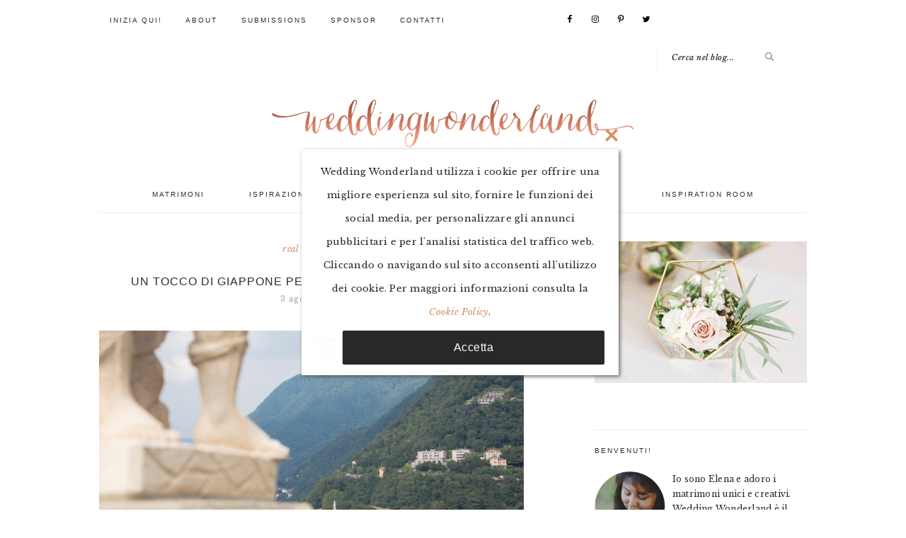

--- FILE ---
content_type: text/html; charset=UTF-8
request_url: https://www.weddingwonderland.it/2020/08/un-tocco-di-giappone-per-un-matrimonio-handmade.html
body_size: 20204
content:
<!DOCTYPE html>
<html lang="it-IT">
<head >
<meta charset="UTF-8" />
<meta name="viewport" content="width=device-width, initial-scale=1" />
<meta name='robots' content='index, follow, max-image-preview:large, max-snippet:-1, max-video-preview:-1' />

	<!-- This site is optimized with the Yoast SEO plugin v20.1 - https://yoast.com/wordpress/plugins/seo/ -->
	<title>Un tocco di Giappone per un matrimonio handmade | Wedding Wonderland</title>
	<link rel="canonical" href="https://www.weddingwonderland.it/2020/08/un-tocco-di-giappone-per-un-matrimonio-handmade.html" />
	<meta property="og:locale" content="it_IT" />
	<meta property="og:type" content="article" />
	<meta property="og:title" content="Un tocco di Giappone per un matrimonio handmade | Wedding Wonderland" />
	<meta property="og:description" content="Il matrimonio di Mari e Claudio è uno splendido mix di elementi artigianali e della creatività di entrambi gli sposi. Non a caso il simbolo che contraddistingue tutto il coordinato grafico è un pesce-fiore, un&#8217;illustrazione che unisce l&#8217;ispirazione floreale voluto dalla sposa e il tema marino immaginato dallo sposo. I due hanno cercato i dettagli..." />
	<meta property="og:url" content="https://www.weddingwonderland.it/2020/08/un-tocco-di-giappone-per-un-matrimonio-handmade.html" />
	<meta property="og:site_name" content="Wedding Wonderland" />
	<meta property="article:publisher" content="http://facebook.com/weddingwonderlandblog" />
	<meta property="article:published_time" content="2020-08-03T08:00:00+00:00" />
	<meta property="article:modified_time" content="2020-07-31T13:14:54+00:00" />
	<meta property="og:image" content="https://www.weddingwonderland.it/wp-content/uploads/2020/07/matrimonio-camp-di-cent-pertigh-215.jpg" />
	<meta property="og:image:width" content="700" />
	<meta property="og:image:height" content="467" />
	<meta property="og:image:type" content="image/jpeg" />
	<meta name="author" content="Elena" />
	<meta name="twitter:card" content="summary_large_image" />
	<meta name="twitter:creator" content="@wwonderlandblog" />
	<meta name="twitter:site" content="@wwonderlandblog" />
	<meta name="twitter:label1" content="Scritto da" />
	<meta name="twitter:data1" content="Elena" />
	<meta name="twitter:label2" content="Tempo di lettura stimato" />
	<meta name="twitter:data2" content="4 minuti" />
	<script type="application/ld+json" class="yoast-schema-graph">{"@context":"https://schema.org","@graph":[{"@type":"Article","@id":"https://www.weddingwonderland.it/2020/08/un-tocco-di-giappone-per-un-matrimonio-handmade.html#article","isPartOf":{"@id":"https://www.weddingwonderland.it/2020/08/un-tocco-di-giappone-per-un-matrimonio-handmade.html"},"author":{"name":"Elena","@id":"https://www.weddingwonderland.it/#/schema/person/42479dae1074baf7bba71690016bfef7"},"headline":"Un tocco di Giappone per un matrimonio handmade","datePublished":"2020-08-03T08:00:00+00:00","dateModified":"2020-07-31T13:14:54+00:00","mainEntityOfPage":{"@id":"https://www.weddingwonderland.it/2020/08/un-tocco-di-giappone-per-un-matrimonio-handmade.html"},"wordCount":803,"commentCount":0,"publisher":{"@id":"https://www.weddingwonderland.it/#organization"},"image":{"@id":"https://www.weddingwonderland.it/2020/08/un-tocco-di-giappone-per-un-matrimonio-handmade.html#primaryimage"},"thumbnailUrl":"https://www.weddingwonderland.it/wp-content/uploads/2020/07/matrimonio-camp-di-cent-pertigh-215.jpg","keywords":["bianco","borgogna","cerimonia religiosa","cipria","como","lombardia","milano","primavera","rosa","rustico","verde"],"articleSection":["Real weddings"],"inLanguage":"it-IT","potentialAction":[{"@type":"CommentAction","name":"Comment","target":["https://www.weddingwonderland.it/2020/08/un-tocco-di-giappone-per-un-matrimonio-handmade.html#respond"]}]},{"@type":"WebPage","@id":"https://www.weddingwonderland.it/2020/08/un-tocco-di-giappone-per-un-matrimonio-handmade.html","url":"https://www.weddingwonderland.it/2020/08/un-tocco-di-giappone-per-un-matrimonio-handmade.html","name":"Un tocco di Giappone per un matrimonio handmade | Wedding Wonderland","isPartOf":{"@id":"https://www.weddingwonderland.it/#website"},"primaryImageOfPage":{"@id":"https://www.weddingwonderland.it/2020/08/un-tocco-di-giappone-per-un-matrimonio-handmade.html#primaryimage"},"image":{"@id":"https://www.weddingwonderland.it/2020/08/un-tocco-di-giappone-per-un-matrimonio-handmade.html#primaryimage"},"thumbnailUrl":"https://www.weddingwonderland.it/wp-content/uploads/2020/07/matrimonio-camp-di-cent-pertigh-215.jpg","datePublished":"2020-08-03T08:00:00+00:00","dateModified":"2020-07-31T13:14:54+00:00","breadcrumb":{"@id":"https://www.weddingwonderland.it/2020/08/un-tocco-di-giappone-per-un-matrimonio-handmade.html#breadcrumb"},"inLanguage":"it-IT","potentialAction":[{"@type":"ReadAction","target":["https://www.weddingwonderland.it/2020/08/un-tocco-di-giappone-per-un-matrimonio-handmade.html"]}]},{"@type":"ImageObject","inLanguage":"it-IT","@id":"https://www.weddingwonderland.it/2020/08/un-tocco-di-giappone-per-un-matrimonio-handmade.html#primaryimage","url":"https://www.weddingwonderland.it/wp-content/uploads/2020/07/matrimonio-camp-di-cent-pertigh-215.jpg","contentUrl":"https://www.weddingwonderland.it/wp-content/uploads/2020/07/matrimonio-camp-di-cent-pertigh-215.jpg","width":700,"height":467},{"@type":"BreadcrumbList","@id":"https://www.weddingwonderland.it/2020/08/un-tocco-di-giappone-per-un-matrimonio-handmade.html#breadcrumb","itemListElement":[{"@type":"ListItem","position":1,"name":"Home","item":"https://www.weddingwonderland.it/"},{"@type":"ListItem","position":2,"name":"Un tocco di Giappone per un matrimonio handmade"}]},{"@type":"WebSite","@id":"https://www.weddingwonderland.it/#website","url":"https://www.weddingwonderland.it/","name":"Wedding Wonderland","description":"Idee per un matrimonio creativo | Italian Wedding Blog","publisher":{"@id":"https://www.weddingwonderland.it/#organization"},"potentialAction":[{"@type":"SearchAction","target":{"@type":"EntryPoint","urlTemplate":"https://www.weddingwonderland.it/?s={search_term_string}"},"query-input":"required name=search_term_string"}],"inLanguage":"it-IT"},{"@type":"Organization","@id":"https://www.weddingwonderland.it/#organization","name":"Wedding Wonderland","url":"https://www.weddingwonderland.it/","logo":{"@type":"ImageObject","inLanguage":"it-IT","@id":"https://www.weddingwonderland.it/#/schema/logo/image/","url":"http://www.weddingwonderland.it/wp-content/uploads/2017/10/logo.png","contentUrl":"http://www.weddingwonderland.it/wp-content/uploads/2017/10/logo.png","width":900,"height":216,"caption":"Wedding Wonderland"},"image":{"@id":"https://www.weddingwonderland.it/#/schema/logo/image/"},"sameAs":["http://facebook.com/weddingwonderlandblog","https://twitter.com/wwonderlandblog","http://instagram.com/weddingwonderlandblog","http://pinterest.com/vintagebride"]},{"@type":"Person","@id":"https://www.weddingwonderland.it/#/schema/person/42479dae1074baf7bba71690016bfef7","name":"Elena","sameAs":["http://www.weddingwonderland.it"]}]}</script>
	<!-- / Yoast SEO plugin. -->


<link rel='dns-prefetch' href='//fonts.googleapis.com' />
<link rel="alternate" type="application/rss+xml" title="Wedding Wonderland &raquo; Feed" href="https://www.weddingwonderland.it/feed" />
<link rel="alternate" type="application/rss+xml" title="Wedding Wonderland &raquo; Feed dei commenti" href="https://www.weddingwonderland.it/comments/feed" />
<link rel="alternate" type="application/rss+xml" title="Wedding Wonderland &raquo; Un tocco di Giappone per un matrimonio handmade Feed dei commenti" href="https://www.weddingwonderland.it/2020/08/un-tocco-di-giappone-per-un-matrimonio-handmade.html/feed" />
<script type="text/javascript">
window._wpemojiSettings = {"baseUrl":"https:\/\/s.w.org\/images\/core\/emoji\/14.0.0\/72x72\/","ext":".png","svgUrl":"https:\/\/s.w.org\/images\/core\/emoji\/14.0.0\/svg\/","svgExt":".svg","source":{"concatemoji":"https:\/\/www.weddingwonderland.it\/wp-includes\/js\/wp-emoji-release.min.js?ver=6.1.1"}};
/*! This file is auto-generated */
!function(e,a,t){var n,r,o,i=a.createElement("canvas"),p=i.getContext&&i.getContext("2d");function s(e,t){var a=String.fromCharCode,e=(p.clearRect(0,0,i.width,i.height),p.fillText(a.apply(this,e),0,0),i.toDataURL());return p.clearRect(0,0,i.width,i.height),p.fillText(a.apply(this,t),0,0),e===i.toDataURL()}function c(e){var t=a.createElement("script");t.src=e,t.defer=t.type="text/javascript",a.getElementsByTagName("head")[0].appendChild(t)}for(o=Array("flag","emoji"),t.supports={everything:!0,everythingExceptFlag:!0},r=0;r<o.length;r++)t.supports[o[r]]=function(e){if(p&&p.fillText)switch(p.textBaseline="top",p.font="600 32px Arial",e){case"flag":return s([127987,65039,8205,9895,65039],[127987,65039,8203,9895,65039])?!1:!s([55356,56826,55356,56819],[55356,56826,8203,55356,56819])&&!s([55356,57332,56128,56423,56128,56418,56128,56421,56128,56430,56128,56423,56128,56447],[55356,57332,8203,56128,56423,8203,56128,56418,8203,56128,56421,8203,56128,56430,8203,56128,56423,8203,56128,56447]);case"emoji":return!s([129777,127995,8205,129778,127999],[129777,127995,8203,129778,127999])}return!1}(o[r]),t.supports.everything=t.supports.everything&&t.supports[o[r]],"flag"!==o[r]&&(t.supports.everythingExceptFlag=t.supports.everythingExceptFlag&&t.supports[o[r]]);t.supports.everythingExceptFlag=t.supports.everythingExceptFlag&&!t.supports.flag,t.DOMReady=!1,t.readyCallback=function(){t.DOMReady=!0},t.supports.everything||(n=function(){t.readyCallback()},a.addEventListener?(a.addEventListener("DOMContentLoaded",n,!1),e.addEventListener("load",n,!1)):(e.attachEvent("onload",n),a.attachEvent("onreadystatechange",function(){"complete"===a.readyState&&t.readyCallback()})),(e=t.source||{}).concatemoji?c(e.concatemoji):e.wpemoji&&e.twemoji&&(c(e.twemoji),c(e.wpemoji)))}(window,document,window._wpemojiSettings);
</script>
<style type="text/css">
img.wp-smiley,
img.emoji {
	display: inline !important;
	border: none !important;
	box-shadow: none !important;
	height: 1em !important;
	width: 1em !important;
	margin: 0 0.07em !important;
	vertical-align: -0.1em !important;
	background: none !important;
	padding: 0 !important;
}
</style>
	<link rel='stylesheet' id='sbi_styles-css' href='https://www.weddingwonderland.it/wp-content/plugins/instagram-feed/css/sbi-styles.min.css?x84012' type='text/css' media='all' />
<link rel='stylesheet' id='genesis-simple-share-plugin-css-css' href='https://www.weddingwonderland.it/wp-content/plugins/genesis-simple-share/assets/css/share.min.css?x84012' type='text/css' media='all' />
<link rel='stylesheet' id='genesis-simple-share-genericons-css-css' href='https://www.weddingwonderland.it/wp-content/plugins/genesis-simple-share/assets/css/genericons.min.css?x84012' type='text/css' media='all' />
<link rel='stylesheet' id='brunch-pro-theme-css' href='https://www.weddingwonderland.it/wp-content/themes/brunch-pro-2.0.1/style.css?x84012' type='text/css' media='all' />
<link rel='stylesheet' id='wp-block-library-css' href='https://www.weddingwonderland.it/wp-includes/css/dist/block-library/style.min.css?x84012' type='text/css' media='all' />
<link rel='stylesheet' id='classic-theme-styles-css' href='https://www.weddingwonderland.it/wp-includes/css/classic-themes.min.css?x84012' type='text/css' media='all' />
<style id='global-styles-inline-css' type='text/css'>
body{--wp--preset--color--black: #000000;--wp--preset--color--cyan-bluish-gray: #abb8c3;--wp--preset--color--white: #ffffff;--wp--preset--color--pale-pink: #f78da7;--wp--preset--color--vivid-red: #cf2e2e;--wp--preset--color--luminous-vivid-orange: #ff6900;--wp--preset--color--luminous-vivid-amber: #fcb900;--wp--preset--color--light-green-cyan: #7bdcb5;--wp--preset--color--vivid-green-cyan: #00d084;--wp--preset--color--pale-cyan-blue: #8ed1fc;--wp--preset--color--vivid-cyan-blue: #0693e3;--wp--preset--color--vivid-purple: #9b51e0;--wp--preset--gradient--vivid-cyan-blue-to-vivid-purple: linear-gradient(135deg,rgba(6,147,227,1) 0%,rgb(155,81,224) 100%);--wp--preset--gradient--light-green-cyan-to-vivid-green-cyan: linear-gradient(135deg,rgb(122,220,180) 0%,rgb(0,208,130) 100%);--wp--preset--gradient--luminous-vivid-amber-to-luminous-vivid-orange: linear-gradient(135deg,rgba(252,185,0,1) 0%,rgba(255,105,0,1) 100%);--wp--preset--gradient--luminous-vivid-orange-to-vivid-red: linear-gradient(135deg,rgba(255,105,0,1) 0%,rgb(207,46,46) 100%);--wp--preset--gradient--very-light-gray-to-cyan-bluish-gray: linear-gradient(135deg,rgb(238,238,238) 0%,rgb(169,184,195) 100%);--wp--preset--gradient--cool-to-warm-spectrum: linear-gradient(135deg,rgb(74,234,220) 0%,rgb(151,120,209) 20%,rgb(207,42,186) 40%,rgb(238,44,130) 60%,rgb(251,105,98) 80%,rgb(254,248,76) 100%);--wp--preset--gradient--blush-light-purple: linear-gradient(135deg,rgb(255,206,236) 0%,rgb(152,150,240) 100%);--wp--preset--gradient--blush-bordeaux: linear-gradient(135deg,rgb(254,205,165) 0%,rgb(254,45,45) 50%,rgb(107,0,62) 100%);--wp--preset--gradient--luminous-dusk: linear-gradient(135deg,rgb(255,203,112) 0%,rgb(199,81,192) 50%,rgb(65,88,208) 100%);--wp--preset--gradient--pale-ocean: linear-gradient(135deg,rgb(255,245,203) 0%,rgb(182,227,212) 50%,rgb(51,167,181) 100%);--wp--preset--gradient--electric-grass: linear-gradient(135deg,rgb(202,248,128) 0%,rgb(113,206,126) 100%);--wp--preset--gradient--midnight: linear-gradient(135deg,rgb(2,3,129) 0%,rgb(40,116,252) 100%);--wp--preset--duotone--dark-grayscale: url('#wp-duotone-dark-grayscale');--wp--preset--duotone--grayscale: url('#wp-duotone-grayscale');--wp--preset--duotone--purple-yellow: url('#wp-duotone-purple-yellow');--wp--preset--duotone--blue-red: url('#wp-duotone-blue-red');--wp--preset--duotone--midnight: url('#wp-duotone-midnight');--wp--preset--duotone--magenta-yellow: url('#wp-duotone-magenta-yellow');--wp--preset--duotone--purple-green: url('#wp-duotone-purple-green');--wp--preset--duotone--blue-orange: url('#wp-duotone-blue-orange');--wp--preset--font-size--small: 13px;--wp--preset--font-size--medium: 20px;--wp--preset--font-size--large: 36px;--wp--preset--font-size--x-large: 42px;--wp--preset--spacing--20: 0.44rem;--wp--preset--spacing--30: 0.67rem;--wp--preset--spacing--40: 1rem;--wp--preset--spacing--50: 1.5rem;--wp--preset--spacing--60: 2.25rem;--wp--preset--spacing--70: 3.38rem;--wp--preset--spacing--80: 5.06rem;}:where(.is-layout-flex){gap: 0.5em;}body .is-layout-flow > .alignleft{float: left;margin-inline-start: 0;margin-inline-end: 2em;}body .is-layout-flow > .alignright{float: right;margin-inline-start: 2em;margin-inline-end: 0;}body .is-layout-flow > .aligncenter{margin-left: auto !important;margin-right: auto !important;}body .is-layout-constrained > .alignleft{float: left;margin-inline-start: 0;margin-inline-end: 2em;}body .is-layout-constrained > .alignright{float: right;margin-inline-start: 2em;margin-inline-end: 0;}body .is-layout-constrained > .aligncenter{margin-left: auto !important;margin-right: auto !important;}body .is-layout-constrained > :where(:not(.alignleft):not(.alignright):not(.alignfull)){max-width: var(--wp--style--global--content-size);margin-left: auto !important;margin-right: auto !important;}body .is-layout-constrained > .alignwide{max-width: var(--wp--style--global--wide-size);}body .is-layout-flex{display: flex;}body .is-layout-flex{flex-wrap: wrap;align-items: center;}body .is-layout-flex > *{margin: 0;}:where(.wp-block-columns.is-layout-flex){gap: 2em;}.has-black-color{color: var(--wp--preset--color--black) !important;}.has-cyan-bluish-gray-color{color: var(--wp--preset--color--cyan-bluish-gray) !important;}.has-white-color{color: var(--wp--preset--color--white) !important;}.has-pale-pink-color{color: var(--wp--preset--color--pale-pink) !important;}.has-vivid-red-color{color: var(--wp--preset--color--vivid-red) !important;}.has-luminous-vivid-orange-color{color: var(--wp--preset--color--luminous-vivid-orange) !important;}.has-luminous-vivid-amber-color{color: var(--wp--preset--color--luminous-vivid-amber) !important;}.has-light-green-cyan-color{color: var(--wp--preset--color--light-green-cyan) !important;}.has-vivid-green-cyan-color{color: var(--wp--preset--color--vivid-green-cyan) !important;}.has-pale-cyan-blue-color{color: var(--wp--preset--color--pale-cyan-blue) !important;}.has-vivid-cyan-blue-color{color: var(--wp--preset--color--vivid-cyan-blue) !important;}.has-vivid-purple-color{color: var(--wp--preset--color--vivid-purple) !important;}.has-black-background-color{background-color: var(--wp--preset--color--black) !important;}.has-cyan-bluish-gray-background-color{background-color: var(--wp--preset--color--cyan-bluish-gray) !important;}.has-white-background-color{background-color: var(--wp--preset--color--white) !important;}.has-pale-pink-background-color{background-color: var(--wp--preset--color--pale-pink) !important;}.has-vivid-red-background-color{background-color: var(--wp--preset--color--vivid-red) !important;}.has-luminous-vivid-orange-background-color{background-color: var(--wp--preset--color--luminous-vivid-orange) !important;}.has-luminous-vivid-amber-background-color{background-color: var(--wp--preset--color--luminous-vivid-amber) !important;}.has-light-green-cyan-background-color{background-color: var(--wp--preset--color--light-green-cyan) !important;}.has-vivid-green-cyan-background-color{background-color: var(--wp--preset--color--vivid-green-cyan) !important;}.has-pale-cyan-blue-background-color{background-color: var(--wp--preset--color--pale-cyan-blue) !important;}.has-vivid-cyan-blue-background-color{background-color: var(--wp--preset--color--vivid-cyan-blue) !important;}.has-vivid-purple-background-color{background-color: var(--wp--preset--color--vivid-purple) !important;}.has-black-border-color{border-color: var(--wp--preset--color--black) !important;}.has-cyan-bluish-gray-border-color{border-color: var(--wp--preset--color--cyan-bluish-gray) !important;}.has-white-border-color{border-color: var(--wp--preset--color--white) !important;}.has-pale-pink-border-color{border-color: var(--wp--preset--color--pale-pink) !important;}.has-vivid-red-border-color{border-color: var(--wp--preset--color--vivid-red) !important;}.has-luminous-vivid-orange-border-color{border-color: var(--wp--preset--color--luminous-vivid-orange) !important;}.has-luminous-vivid-amber-border-color{border-color: var(--wp--preset--color--luminous-vivid-amber) !important;}.has-light-green-cyan-border-color{border-color: var(--wp--preset--color--light-green-cyan) !important;}.has-vivid-green-cyan-border-color{border-color: var(--wp--preset--color--vivid-green-cyan) !important;}.has-pale-cyan-blue-border-color{border-color: var(--wp--preset--color--pale-cyan-blue) !important;}.has-vivid-cyan-blue-border-color{border-color: var(--wp--preset--color--vivid-cyan-blue) !important;}.has-vivid-purple-border-color{border-color: var(--wp--preset--color--vivid-purple) !important;}.has-vivid-cyan-blue-to-vivid-purple-gradient-background{background: var(--wp--preset--gradient--vivid-cyan-blue-to-vivid-purple) !important;}.has-light-green-cyan-to-vivid-green-cyan-gradient-background{background: var(--wp--preset--gradient--light-green-cyan-to-vivid-green-cyan) !important;}.has-luminous-vivid-amber-to-luminous-vivid-orange-gradient-background{background: var(--wp--preset--gradient--luminous-vivid-amber-to-luminous-vivid-orange) !important;}.has-luminous-vivid-orange-to-vivid-red-gradient-background{background: var(--wp--preset--gradient--luminous-vivid-orange-to-vivid-red) !important;}.has-very-light-gray-to-cyan-bluish-gray-gradient-background{background: var(--wp--preset--gradient--very-light-gray-to-cyan-bluish-gray) !important;}.has-cool-to-warm-spectrum-gradient-background{background: var(--wp--preset--gradient--cool-to-warm-spectrum) !important;}.has-blush-light-purple-gradient-background{background: var(--wp--preset--gradient--blush-light-purple) !important;}.has-blush-bordeaux-gradient-background{background: var(--wp--preset--gradient--blush-bordeaux) !important;}.has-luminous-dusk-gradient-background{background: var(--wp--preset--gradient--luminous-dusk) !important;}.has-pale-ocean-gradient-background{background: var(--wp--preset--gradient--pale-ocean) !important;}.has-electric-grass-gradient-background{background: var(--wp--preset--gradient--electric-grass) !important;}.has-midnight-gradient-background{background: var(--wp--preset--gradient--midnight) !important;}.has-small-font-size{font-size: var(--wp--preset--font-size--small) !important;}.has-medium-font-size{font-size: var(--wp--preset--font-size--medium) !important;}.has-large-font-size{font-size: var(--wp--preset--font-size--large) !important;}.has-x-large-font-size{font-size: var(--wp--preset--font-size--x-large) !important;}
.wp-block-navigation a:where(:not(.wp-element-button)){color: inherit;}
:where(.wp-block-columns.is-layout-flex){gap: 2em;}
.wp-block-pullquote{font-size: 1.5em;line-height: 1.6;}
</style>
<link rel='stylesheet' id='jpibfi-style-css' href='https://www.weddingwonderland.it/wp-content/plugins/jquery-pin-it-button-for-images/css/client.css?x84012' type='text/css' media='all' />
<link rel='stylesheet' id='brunch-pro-google-fonts-css' href='//fonts.googleapis.com/css?family=Libre+Baskerville%3Aregular%2Citalic%2C700%7CLato%3Aregular%2Citalic%2C700%2C300%2C300italic%2C700italic%2C900%2C900italic%26subset%3Dlatin%2C&#038;ver=2.0.1' type='text/css' media='all' />
<link rel='stylesheet' id='simple-social-icons-font-css' href='https://www.weddingwonderland.it/wp-content/plugins/simple-social-icons/css/style.css?x84012' type='text/css' media='all' />
<link rel='stylesheet' id='wpca-core-css' href='https://www.weddingwonderland.it/wp-content/plugins/wp-cookie-allow/modules/core/css/wpca-core.min.css?x84012' type='text/css' media='all' />
<link rel='stylesheet' id='wpca-replacement-css' href='https://www.weddingwonderland.it/wp-content/plugins/wp-cookie-allow/modules/automate-replace/css/wpca-replacement.min.css?x84012' type='text/css' media='all' />
<link rel='stylesheet' id='wpca-frontend-css' href='https://www.weddingwonderland.it/wp-content/plugins/wp-cookie-allow/modules/frontend/css/wpca-frontend.min.css?x84012' type='text/css' media='all' />
		<script type='text/javascript'>
		/* <![CDATA[ */
		var wpcaData = {"ns":"wpca","nonce":"1f11c87a17","wpurl":"https:\/\/www.weddingwonderland.it","domain":"weddingwonderland.it","ajaxurl":"https:\/\/www.weddingwonderland.it\/wp-admin\/admin-ajax.php","referer":false,"currenturl":"https:\/\/www.weddingwonderland.it\/2020\/08\/un-tocco-di-giappone-per-un-matrimonio-handmade.html","isms":false,"mspath":"\/","ssl":true,"cookieNameConsent":"wpca_consent","cookieNameCc":"wpca_cc","doPlaceholder":false,"minPlacehoderDim":{"w":75,"h":75},"blockedAssetsUri":{"js":"https:\/\/www.weddingwonderland.it\/wp-content\/plugins\/wp-cookie-allow\/assets\/js\/blocked.js","img":"https:\/\/www.weddingwonderland.it\/wp-content\/plugins\/wp-cookie-allow\/assets\/img\/blocked.jpg","iframe":"https:\/\/www.weddingwonderland.it\/wp-content\/plugins\/wp-cookie-allow\/assets\/blocked.html"},"layout":"box","cookieExpire":365,"cookiesBeforeConsent":3,"consentMethod":4,"policyCssClass":"wpca-policy-link","cookiePolicyPathRel":"","queryVarBypass":"wpca_bypass_consent","showLayer":false,"hasClose":true,"useXAsDismiss":false,"minScrollTop":500,"cookiePath":"\/","cookieDomain":"","resettedConsent":false,"bypassingConsent":false,"allowedCc":["functional","analytical","social-media","advertising","other"],"requiredCc":["functional","analytical","social-media","advertising","other"],"replaceResetBtn":true,"reloadAfterConsent":false,"animateDuration":200};
		/* ]]> */
		</script>
		<script type='text/javascript' src='https://www.weddingwonderland.it/wp-includes/js/jquery/jquery.min.js?x84012' id='jquery-core-js'></script>
<script type='text/javascript' src='https://www.weddingwonderland.it/wp-includes/js/jquery/jquery-migrate.min.js?x84012' id='jquery-migrate-js'></script>
<script type='text/javascript' src='https://www.weddingwonderland.it/wp-content/plugins/genesis-simple-share/assets/js/sharrre/jquery.sharrre.min.js?x84012' id='genesis-simple-share-plugin-js-js'></script>
<script type='text/javascript' src='https://www.weddingwonderland.it/wp-content/plugins/genesis-simple-share/assets/js/waypoints.min.js?x84012' id='genesis-simple-share-waypoint-js-js'></script>
<link rel="https://api.w.org/" href="https://www.weddingwonderland.it/wp-json/" /><link rel="alternate" type="application/json" href="https://www.weddingwonderland.it/wp-json/wp/v2/posts/61528" /><link rel="EditURI" type="application/rsd+xml" title="RSD" href="https://www.weddingwonderland.it/xmlrpc.php?rsd" />
<link rel="wlwmanifest" type="application/wlwmanifest+xml" href="https://www.weddingwonderland.it/wp-includes/wlwmanifest.xml" />
<link rel='shortlink' href='https://www.weddingwonderland.it/?p=61528' />
<link rel="alternate" type="application/json+oembed" href="https://www.weddingwonderland.it/wp-json/oembed/1.0/embed?url=https%3A%2F%2Fwww.weddingwonderland.it%2F2020%2F08%2Fun-tocco-di-giappone-per-un-matrimonio-handmade.html" />
<link rel="alternate" type="text/xml+oembed" href="https://www.weddingwonderland.it/wp-json/oembed/1.0/embed?url=https%3A%2F%2Fwww.weddingwonderland.it%2F2020%2F08%2Fun-tocco-di-giappone-per-un-matrimonio-handmade.html&#038;format=xml" />
<style type="text/css">
	a.pinit-button.custom span {
	background-image: url("http://www.weddingwonderland.it/wp-content/uploads/2017/10/pinit.png");	}

	.pinit-hover {
		opacity: 0.5 !important;
		filter: alpha(opacity=50) !important;
	}
	a.pinit-button {
	border-bottom: 0 !important;
	box-shadow: none !important;
	margin-bottom: 0 !important;
}
a.pinit-button::after {
    display: none;
}</style>
		<link rel="icon" href="https://www.weddingwonderland.it/wp-content/themes/brunch-pro-2.0.1/images/favicon.ico?x84012" />
<!-- Global site tag (gtag.js) - Google Analytics -->
<script data-wpca-marked="1" data-wpca-marked-auto="1" data-wpca-marked-data='{"id":0,"cc":"analytical","txt":"","type":"googletagmanager","context":"head","blocked":1,"placeholder":false,"src":"https:\/\/www.googletagmanager.com\/gtag\/js?id=UA-28938049-1"}'  type="text/template" async src="https://www.weddingwonderland.it/wp-content/plugins/wp-cookie-allow/assets/js/blocked.js?x84012"></script><!--[wpca_mrkd]-->
<script data-wpca-marked="1" data-wpca-marked-auto="1" data-wpca-marked-data='{"id":0,"cc":"analytical","txt":"","type":"googletagmanager","context":"head","blocked":1,"placeholder":false}'  type="text/template">
  window.dataLayer = window.dataLayer || [];
  function gtag(){dataLayer.push(arguments);}
  gtag('js', new Date());

  gtag('config', 'UA-28938049-1', { 'anonymize_ip': true });
</script><!--[wpca_mrkd]-->

<script data-wpca-marked="1" data-wpca-marked-auto="1" data-wpca-marked-data='{"id":0,"cc":"advertising","txt":"","type":"googleadsense","context":"head","blocked":1,"placeholder":false,"src":"https:\/\/pagead2.googlesyndication.com\/pagead\/js\/adsbygoogle.js"}'  type="text/template" data-ad-client="ca-pub-5346826448777219" async src="https://www.weddingwonderland.it/wp-content/plugins/wp-cookie-allow/assets/js/blocked.js?x84012"></script><!--[wpca_mrkd]--><style type="text/css">.site-title a { background: url(https://www.weddingwonderland.it/wp-content/uploads/2017/10/logo.png) no-repeat !important; }</style>

<!-- WeePie Cookie Allow Plugin - V3.2.11 - https://www.weepie-plugins.com/cookie-allow/ -->
<style type="text/css">
button.wpca-btn-accept{background:rgba(40,40,40,1);color:#FFFFFF}
button.wpca-btn-accept:hover,button.wpca-btn-accept:focus,button.wpca-btn-accept:active{background:rgba(213,145,106,1);color:#FFFFFF}
button.wpca-btn-decline{background:rgba(208,76,32, 1); color:#FFFFFF}
button.wpca-btn-decline:hover,button.wpca-btn-decline:focus,button.wpca-btn-decline:active{background:rgba(209,58,8,1);color:#FFFFFF}
button.wpca-btn-reset-consent{background:rgba(208,76,32,1);color:#FFFFFF}
button.wpca-btn-reset-consent:hover,button.wpca-btn-reset-consent:focus,button.wpca-btn-reset-consent:active{background:rgba(209,58,8,1);color:#FFFFFF}
button.wpca-btn-cc-settings{background:rgba(204,204,204,1);color:#FFFFFF}
button.wpca-btn-cc-settings:hover,button.wpca-btn-cc-settings:focus,button.wpca-btn-cc-settings:active{background:rgba(185,184,184,1);color:#FFFFFF}
/* Cookie Category settings */
.wpca-cc-sett-box{background-color:#ECECEC;border-radius:4px;padding:17px;color:#444444}
.wpca-cc-sett-box *{color:#444444}
.wpca-cc-sett-box a{color:#7DE047}
.wpca-cc-sett-box a{color:#54CB2E}
.wpca-cc-sett-box .wpca-btn-cc-default-sett{background:rgba(61,159,196,1);color:#FFFFFF}
.wpca-cc-sett-box .wpca-btn-cc-default-sett:hover,.wpca-cc-sett-box .wpca-btn-cc-default-sett:focus,.wpca-cc-sett-box .wpca-btn-cc-default-sett:active {background:rgba(33,152,196,1);color:#FFFFFF}
.wpca-cc-sett-box .wpca-btn-cc-save-sett{background:rgba(124,223,70,1);color:#FFFFFF}
.wpca-cc-sett-box .wpca-btn-cc-save-sett:hover,.wpca-cc-sett-box .wpca-btn-cc-save-sett:focus,.wpca-cc-sett-box .wpca-btn-cc-save-sett:active{background:rgba(116,216,58,1);color:#FFFFFF}
.wpie-switch label{width:40px;height:23px;top:0px}
.wpie-switch-slider{border-radius:23px;background-color:#CCCCCC}
.wpie-switch-slider:before{height:17px;width:17px;background-color:#FFFFFF}
input:checked+.wpie-switch-slider{background-color:#7CDF46}
input:checked+.wpie-switch-slider:before{background-color:#FFFFFF;-webkit-transform: translateX(17px);-ms-transform: translateX(17px);transform: translateX(17px)}
input:disabled:checked+.wpie-switch-slider{background-color:#CCCCCC}
input:disabled:checked+.wpie-switch-slider:before{background-color:#a7a3a3}
#wpca-box{width:35%;min-height:15%;border-radius:0px;margin:10px;}
#wpca-box{ background:rgba(255,255,255,1);filter: alpha(opacity=100);}
#wpca-box-content, #wpca-box-content > p{color:#282828}
#wpca-box a{color:#d5916a}
#wpca-box a:hover{color:#5e5e5e}
#wpca-trans-layer{background:#000000;opacity:0.75;filter:alpha(opacity=75);}
.wpca-replacement-elem{min-width:75px;min-height:75px}
/* WeePie Cookie Allow custom styles for the frontend */
.wpca-lay-out .wpca-lay-out-content * { font-size: 13px !important; } 
/* End custom style */
</style>
<!-- //END WeePie Cookie Allow Plugin -->
</head>
<body class="post-template-default single single-post postid-61528 single-format-standard custom-header header-image header-full-width content-sidebar genesis-breadcrumbs-hidden genesis-footer-widgets-visible brunch-pro"><svg xmlns="http://www.w3.org/2000/svg" viewBox="0 0 0 0" width="0" height="0" focusable="false" role="none" style="visibility: hidden; position: absolute; left: -9999px; overflow: hidden;" ><defs><filter id="wp-duotone-dark-grayscale"><feColorMatrix color-interpolation-filters="sRGB" type="matrix" values=" .299 .587 .114 0 0 .299 .587 .114 0 0 .299 .587 .114 0 0 .299 .587 .114 0 0 " /><feComponentTransfer color-interpolation-filters="sRGB" ><feFuncR type="table" tableValues="0 0.49803921568627" /><feFuncG type="table" tableValues="0 0.49803921568627" /><feFuncB type="table" tableValues="0 0.49803921568627" /><feFuncA type="table" tableValues="1 1" /></feComponentTransfer><feComposite in2="SourceGraphic" operator="in" /></filter></defs></svg><svg xmlns="http://www.w3.org/2000/svg" viewBox="0 0 0 0" width="0" height="0" focusable="false" role="none" style="visibility: hidden; position: absolute; left: -9999px; overflow: hidden;" ><defs><filter id="wp-duotone-grayscale"><feColorMatrix color-interpolation-filters="sRGB" type="matrix" values=" .299 .587 .114 0 0 .299 .587 .114 0 0 .299 .587 .114 0 0 .299 .587 .114 0 0 " /><feComponentTransfer color-interpolation-filters="sRGB" ><feFuncR type="table" tableValues="0 1" /><feFuncG type="table" tableValues="0 1" /><feFuncB type="table" tableValues="0 1" /><feFuncA type="table" tableValues="1 1" /></feComponentTransfer><feComposite in2="SourceGraphic" operator="in" /></filter></defs></svg><svg xmlns="http://www.w3.org/2000/svg" viewBox="0 0 0 0" width="0" height="0" focusable="false" role="none" style="visibility: hidden; position: absolute; left: -9999px; overflow: hidden;" ><defs><filter id="wp-duotone-purple-yellow"><feColorMatrix color-interpolation-filters="sRGB" type="matrix" values=" .299 .587 .114 0 0 .299 .587 .114 0 0 .299 .587 .114 0 0 .299 .587 .114 0 0 " /><feComponentTransfer color-interpolation-filters="sRGB" ><feFuncR type="table" tableValues="0.54901960784314 0.98823529411765" /><feFuncG type="table" tableValues="0 1" /><feFuncB type="table" tableValues="0.71764705882353 0.25490196078431" /><feFuncA type="table" tableValues="1 1" /></feComponentTransfer><feComposite in2="SourceGraphic" operator="in" /></filter></defs></svg><svg xmlns="http://www.w3.org/2000/svg" viewBox="0 0 0 0" width="0" height="0" focusable="false" role="none" style="visibility: hidden; position: absolute; left: -9999px; overflow: hidden;" ><defs><filter id="wp-duotone-blue-red"><feColorMatrix color-interpolation-filters="sRGB" type="matrix" values=" .299 .587 .114 0 0 .299 .587 .114 0 0 .299 .587 .114 0 0 .299 .587 .114 0 0 " /><feComponentTransfer color-interpolation-filters="sRGB" ><feFuncR type="table" tableValues="0 1" /><feFuncG type="table" tableValues="0 0.27843137254902" /><feFuncB type="table" tableValues="0.5921568627451 0.27843137254902" /><feFuncA type="table" tableValues="1 1" /></feComponentTransfer><feComposite in2="SourceGraphic" operator="in" /></filter></defs></svg><svg xmlns="http://www.w3.org/2000/svg" viewBox="0 0 0 0" width="0" height="0" focusable="false" role="none" style="visibility: hidden; position: absolute; left: -9999px; overflow: hidden;" ><defs><filter id="wp-duotone-midnight"><feColorMatrix color-interpolation-filters="sRGB" type="matrix" values=" .299 .587 .114 0 0 .299 .587 .114 0 0 .299 .587 .114 0 0 .299 .587 .114 0 0 " /><feComponentTransfer color-interpolation-filters="sRGB" ><feFuncR type="table" tableValues="0 0" /><feFuncG type="table" tableValues="0 0.64705882352941" /><feFuncB type="table" tableValues="0 1" /><feFuncA type="table" tableValues="1 1" /></feComponentTransfer><feComposite in2="SourceGraphic" operator="in" /></filter></defs></svg><svg xmlns="http://www.w3.org/2000/svg" viewBox="0 0 0 0" width="0" height="0" focusable="false" role="none" style="visibility: hidden; position: absolute; left: -9999px; overflow: hidden;" ><defs><filter id="wp-duotone-magenta-yellow"><feColorMatrix color-interpolation-filters="sRGB" type="matrix" values=" .299 .587 .114 0 0 .299 .587 .114 0 0 .299 .587 .114 0 0 .299 .587 .114 0 0 " /><feComponentTransfer color-interpolation-filters="sRGB" ><feFuncR type="table" tableValues="0.78039215686275 1" /><feFuncG type="table" tableValues="0 0.94901960784314" /><feFuncB type="table" tableValues="0.35294117647059 0.47058823529412" /><feFuncA type="table" tableValues="1 1" /></feComponentTransfer><feComposite in2="SourceGraphic" operator="in" /></filter></defs></svg><svg xmlns="http://www.w3.org/2000/svg" viewBox="0 0 0 0" width="0" height="0" focusable="false" role="none" style="visibility: hidden; position: absolute; left: -9999px; overflow: hidden;" ><defs><filter id="wp-duotone-purple-green"><feColorMatrix color-interpolation-filters="sRGB" type="matrix" values=" .299 .587 .114 0 0 .299 .587 .114 0 0 .299 .587 .114 0 0 .299 .587 .114 0 0 " /><feComponentTransfer color-interpolation-filters="sRGB" ><feFuncR type="table" tableValues="0.65098039215686 0.40392156862745" /><feFuncG type="table" tableValues="0 1" /><feFuncB type="table" tableValues="0.44705882352941 0.4" /><feFuncA type="table" tableValues="1 1" /></feComponentTransfer><feComposite in2="SourceGraphic" operator="in" /></filter></defs></svg><svg xmlns="http://www.w3.org/2000/svg" viewBox="0 0 0 0" width="0" height="0" focusable="false" role="none" style="visibility: hidden; position: absolute; left: -9999px; overflow: hidden;" ><defs><filter id="wp-duotone-blue-orange"><feColorMatrix color-interpolation-filters="sRGB" type="matrix" values=" .299 .587 .114 0 0 .299 .587 .114 0 0 .299 .587 .114 0 0 .299 .587 .114 0 0 " /><feComponentTransfer color-interpolation-filters="sRGB" ><feFuncR type="table" tableValues="0.098039215686275 1" /><feFuncG type="table" tableValues="0 0.66274509803922" /><feFuncB type="table" tableValues="0.84705882352941 0.41960784313725" /><feFuncA type="table" tableValues="1 1" /></feComponentTransfer><feComposite in2="SourceGraphic" operator="in" /></filter></defs></svg><div class="site-container"><ul class="genesis-skip-link"><li><a href="#genesis-nav-primary" class="screen-reader-shortcut"> Passa alla navigazione primaria</a></li><li><a href="#genesis-content" class="screen-reader-shortcut"> Passa al contenuto principale</a></li><li><a href="#genesis-sidebar-primary" class="screen-reader-shortcut"> Passa alla barra laterale primaria</a></li><li><a href="#genesis-footer-widgets" class="screen-reader-shortcut"> Passa al piè di pagina</a></li></ul><nav class="nav-primary" aria-label="Principale" id="genesis-nav-primary"><div class="wrap"><ul id="menu-menu" class="menu genesis-nav-menu menu-primary"><li id="menu-item-38641" class="menu-item menu-item-type-post_type menu-item-object-page menu-item-38641"><a href="https://www.weddingwonderland.it/inizia-qui"><span >Inizia qui!</span></a></li>
<li id="menu-item-146" class="menu-item menu-item-type-post_type menu-item-object-page menu-item-146"><a href="https://www.weddingwonderland.it/about"><span >About</span></a></li>
<li id="menu-item-145" class="menu-item menu-item-type-post_type menu-item-object-page menu-item-145"><a href="https://www.weddingwonderland.it/proponi-un-matrimonio"><span >Submissions</span></a></li>
<li id="menu-item-2458" class="menu-item menu-item-type-post_type menu-item-object-page menu-item-2458"><a href="https://www.weddingwonderland.it/sponsor"><span >Sponsor</span></a></li>
<li id="menu-item-144" class="menu-item menu-item-type-post_type menu-item-object-page menu-item-144"><a href="https://www.weddingwonderland.it/contatti"><span >Contatti</span></a></li>
<li id="foodie-social" class="foodie-social menu-item"><aside class="widget-area"><h2 class="genesis-sidebar-title screen-reader-text">Nav Social Menu</h2><section id="simple-social-icons-2" class="widget simple-social-icons"><div class="widget-wrap"><ul class="aligncenter"><li class="ssi-facebook"><a href="http://facebook.com/weddingwonderlandblog" target="_blank" rel="noopener noreferrer"><svg role="img" class="social-facebook" aria-labelledby="social-facebook-2"><title id="social-facebook-2">Facebook</title><use xlink:href="https://www.weddingwonderland.it/wp-content/plugins/simple-social-icons/symbol-defs.svg?x84012#social-facebook"></use></svg></a></li><li class="ssi-instagram"><a href="http://instagram.com/weddingwonderlandblog" target="_blank" rel="noopener noreferrer"><svg role="img" class="social-instagram" aria-labelledby="social-instagram-2"><title id="social-instagram-2">Instagram</title><use xlink:href="https://www.weddingwonderland.it/wp-content/plugins/simple-social-icons/symbol-defs.svg?x84012#social-instagram"></use></svg></a></li><li class="ssi-pinterest"><a href="http://pinterest.com/vintagebride" target="_blank" rel="noopener noreferrer"><svg role="img" class="social-pinterest" aria-labelledby="social-pinterest-2"><title id="social-pinterest-2">Pinterest</title><use xlink:href="https://www.weddingwonderland.it/wp-content/plugins/simple-social-icons/symbol-defs.svg?x84012#social-pinterest"></use></svg></a></li><li class="ssi-twitter"><a href="http://twitter.com/wwonderlandblog" target="_blank" rel="noopener noreferrer"><svg role="img" class="social-twitter" aria-labelledby="social-twitter-2"><title id="social-twitter-2">Twitter</title><use xlink:href="https://www.weddingwonderland.it/wp-content/plugins/simple-social-icons/symbol-defs.svg?x84012#social-twitter"></use></svg></a></li></ul></div></section>
</aside></li><li class="right search"><form class="search-form" method="get" action="https://www.weddingwonderland.it/" role="search"><label class="search-form-label screen-reader-text" for="searchform-1">Cerca nel blog...</label><input class="search-form-input" type="search" name="s" id="searchform-1" placeholder="Cerca nel blog..."><input class="search-form-submit" type="submit" value="Cerca"><meta content="https://www.weddingwonderland.it/?s={s}"></form></li></ul></div></nav><header class="site-header"><div class="wrap"><div class="title-area"><p class="site-title"><a href="https://www.weddingwonderland.it/">Wedding Wonderland</a></p><p class="site-description">Idee per un matrimonio creativo | Italian Wedding Blog</p></div></div></header><nav class="nav-secondary" aria-label="Secondario"><div class="wrap"><ul id="menu-menu2" class="menu genesis-nav-menu menu-secondary"><li id="menu-item-11266" class="menu-item menu-item-type-taxonomy menu-item-object-category current-post-ancestor current-menu-parent current-post-parent menu-item-11266"><a href="https://www.weddingwonderland.it/category/real-weddings"><span >Matrimoni</span></a></li>
<li id="menu-item-11346" class="menu-item menu-item-type-taxonomy menu-item-object-category menu-item-11346"><a href="https://www.weddingwonderland.it/category/ispirazioni"><span >Ispirazioni</span></a></li>
<li id="menu-item-16037" class="menu-item menu-item-type-taxonomy menu-item-object-category menu-item-16037"><a href="https://www.weddingwonderland.it/category/idee"><span >Idee+Consigli</span></a></li>
<li id="menu-item-5124" class="menu-item menu-item-type-taxonomy menu-item-object-category menu-item-5124"><a href="https://www.weddingwonderland.it/category/idee/diy"><span >DIY</span></a></li>
<li id="menu-item-38642" class="menu-item menu-item-type-taxonomy menu-item-object-category menu-item-38642"><a href="https://www.weddingwonderland.it/category/fashion"><span >Fashion+Beauty</span></a></li>
<li id="menu-item-38646" class="menu-item menu-item-type-post_type menu-item-object-page menu-item-38646"><a href="https://www.weddingwonderland.it/inspiration-room"><span >Inspiration Room</span></a></li>
</ul></div></nav><div class="site-inner"><div class="content-sidebar-wrap"><main class="content" id="genesis-content"><article class="post-61528 post type-post status-publish format-standard has-post-thumbnail category-real-weddings tag-bianco tag-borgogna tag-cerimonia-religiosa tag-cipria tag-como tag-lombardia tag-milano tag-primavera tag-rosa tag-rustic-chic tag-verde entry" aria-label="Un tocco di Giappone per un matrimonio handmade"><header class="entry-header"><span class="entry-categories"><a href="https://www.weddingwonderland.it/category/real-weddings" rel="category tag">Real weddings</a></span><h1 class="entry-title">Un tocco di Giappone per un matrimonio handmade</h1>
<p class="entry-meta"><time class="entry-time">3 Agosto 2020</time> </p></header><div class="entry-content"><input class="jpibfi" type="hidden">
<figure class="wp-block-image size-large"><img src="https://www.weddingwonderland.it/wp-content/plugins/lazy-load/images/1x1.trans.gif?x84012" data-lazy-src="https://www.weddingwonderland.it/wp-content/uploads/2020/07/matrimonio-camp-di-cent-pertigh-187.jpg?x84012" decoding="async" width="700" height="467" alt class="wp-image-62757" srcset="https://www.weddingwonderland.it/wp-content/uploads/2020/07/matrimonio-camp-di-cent-pertigh-187.jpg 700w, https://www.weddingwonderland.it/wp-content/uploads/2020/07/matrimonio-camp-di-cent-pertigh-187-600x400.jpg 600w" sizes="(max-width: 700px) 100vw, 700px" data-jpibfi-post-excerpt data-jpibfi-post-url="https://www.weddingwonderland.it/2020/08/un-tocco-di-giappone-per-un-matrimonio-handmade.html" data-jpibfi-post-title="Un tocco di Giappone per un matrimonio handmade" data-jpibfi-src="https://www.weddingwonderland.it/wp-content/uploads/2020/07/matrimonio-camp-di-cent-pertigh-187.jpg?x84012"><noscript><img decoding="async" width="700" height="467" src="https://www.weddingwonderland.it/wp-content/uploads/2020/07/matrimonio-camp-di-cent-pertigh-187.jpg?x84012" alt="" class="wp-image-62757" srcset="https://www.weddingwonderland.it/wp-content/uploads/2020/07/matrimonio-camp-di-cent-pertigh-187.jpg 700w, https://www.weddingwonderland.it/wp-content/uploads/2020/07/matrimonio-camp-di-cent-pertigh-187-600x400.jpg 600w" sizes="(max-width: 700px) 100vw, 700px" data-jpibfi-post-excerpt="" data-jpibfi-post-url="https://www.weddingwonderland.it/2020/08/un-tocco-di-giappone-per-un-matrimonio-handmade.html" data-jpibfi-post-title="Un tocco di Giappone per un matrimonio handmade" data-jpibfi-src="https://www.weddingwonderland.it/wp-content/uploads/2020/07/matrimonio-camp-di-cent-pertigh-187.jpg?x84012" ></noscript></figure>



<p>Il matrimonio di Mari e Claudio è uno splendido mix di elementi artigianali e della creatività di entrambi gli sposi. Non a caso il simbolo che contraddistingue tutto il coordinato grafico è un pesce-fiore, un&#8217;illustrazione che unisce l&#8217;ispirazione floreale voluto dalla sposa e il tema marino immaginato dallo sposo. I due hanno cercato i dettagli giusti per tutto il nord Italia, aggiungendo anche un tocco di Giappone, meta del loro viaggio di nozze, nel tableau de mariage.<br />La cornice rustica di <a href="http://www.campdicentpertigh.it">Camp di Cent Pertigh</a>, piena per l&#8217;occasione di rose e peonie, è stata lo sfondo perfetti per tutte le decorazioni fatte a mano. Grazie all&#8217;<a href="http://ordinedellagiarrettiera.com">Ordine della Giarrettiera</a> per queste immagini!</p>



<figure class="wp-block-image size-large"><img src="https://www.weddingwonderland.it/wp-content/plugins/lazy-load/images/1x1.trans.gif?x84012" data-lazy-src="https://www.weddingwonderland.it/wp-content/uploads/2020/07/matrimonio-camp-di-cent-pertigh-012.jpg?x84012" decoding="async" loading="lazy" width="700" height="1038" alt class="wp-image-62744" data-jpibfi-post-excerpt data-jpibfi-post-url="https://www.weddingwonderland.it/2020/08/un-tocco-di-giappone-per-un-matrimonio-handmade.html" data-jpibfi-post-title="Un tocco di Giappone per un matrimonio handmade" data-jpibfi-src="https://www.weddingwonderland.it/wp-content/uploads/2020/07/matrimonio-camp-di-cent-pertigh-012.jpg?x84012"><noscript><img decoding="async" loading="lazy" width="700" height="1038" src="https://www.weddingwonderland.it/wp-content/uploads/2020/07/matrimonio-camp-di-cent-pertigh-012.jpg?x84012" alt="" class="wp-image-62744" data-jpibfi-post-excerpt="" data-jpibfi-post-url="https://www.weddingwonderland.it/2020/08/un-tocco-di-giappone-per-un-matrimonio-handmade.html" data-jpibfi-post-title="Un tocco di Giappone per un matrimonio handmade" data-jpibfi-src="https://www.weddingwonderland.it/wp-content/uploads/2020/07/matrimonio-camp-di-cent-pertigh-012.jpg?x84012" ></noscript></figure>



<figure class="wp-block-image size-large midi"><img src="https://www.weddingwonderland.it/wp-content/plugins/lazy-load/images/1x1.trans.gif?x84012" data-lazy-src="https://www.weddingwonderland.it/wp-content/uploads/2020/07/matrimonio-camp-di-cent-pertigh-009.jpg?x84012" decoding="async" loading="lazy" width="700" height="1050" alt class="wp-image-62743" data-jpibfi-post-excerpt data-jpibfi-post-url="https://www.weddingwonderland.it/2020/08/un-tocco-di-giappone-per-un-matrimonio-handmade.html" data-jpibfi-post-title="Un tocco di Giappone per un matrimonio handmade" data-jpibfi-src="https://www.weddingwonderland.it/wp-content/uploads/2020/07/matrimonio-camp-di-cent-pertigh-009.jpg?x84012"><noscript><img decoding="async" loading="lazy" width="700" height="1050" src="https://www.weddingwonderland.it/wp-content/uploads/2020/07/matrimonio-camp-di-cent-pertigh-009.jpg?x84012" alt="" class="wp-image-62743" data-jpibfi-post-excerpt="" data-jpibfi-post-url="https://www.weddingwonderland.it/2020/08/un-tocco-di-giappone-per-un-matrimonio-handmade.html" data-jpibfi-post-title="Un tocco di Giappone per un matrimonio handmade" data-jpibfi-src="https://www.weddingwonderland.it/wp-content/uploads/2020/07/matrimonio-camp-di-cent-pertigh-009.jpg?x84012" ></noscript></figure>



<figure class="wp-block-image size-large midi"><img src="https://www.weddingwonderland.it/wp-content/plugins/lazy-load/images/1x1.trans.gif?x84012" data-lazy-src="https://www.weddingwonderland.it/wp-content/uploads/2020/07/matrimonio-camp-di-cent-pertigh-014.jpg?x84012" decoding="async" loading="lazy" width="700" height="1050" alt class="wp-image-62745" data-jpibfi-post-excerpt data-jpibfi-post-url="https://www.weddingwonderland.it/2020/08/un-tocco-di-giappone-per-un-matrimonio-handmade.html" data-jpibfi-post-title="Un tocco di Giappone per un matrimonio handmade" data-jpibfi-src="https://www.weddingwonderland.it/wp-content/uploads/2020/07/matrimonio-camp-di-cent-pertigh-014.jpg?x84012"><noscript><img decoding="async" loading="lazy" width="700" height="1050" src="https://www.weddingwonderland.it/wp-content/uploads/2020/07/matrimonio-camp-di-cent-pertigh-014.jpg?x84012" alt="" class="wp-image-62745" data-jpibfi-post-excerpt="" data-jpibfi-post-url="https://www.weddingwonderland.it/2020/08/un-tocco-di-giappone-per-un-matrimonio-handmade.html" data-jpibfi-post-title="Un tocco di Giappone per un matrimonio handmade" data-jpibfi-src="https://www.weddingwonderland.it/wp-content/uploads/2020/07/matrimonio-camp-di-cent-pertigh-014.jpg?x84012" ></noscript></figure>



<figure class="wp-block-image size-large"><img src="https://www.weddingwonderland.it/wp-content/plugins/lazy-load/images/1x1.trans.gif?x84012" data-lazy-src="https://www.weddingwonderland.it/wp-content/uploads/2020/07/matrimonio-camp-di-cent-pertigh-016.jpg?x84012" decoding="async" loading="lazy" width="700" height="1050" alt class="wp-image-62746" data-jpibfi-post-excerpt data-jpibfi-post-url="https://www.weddingwonderland.it/2020/08/un-tocco-di-giappone-per-un-matrimonio-handmade.html" data-jpibfi-post-title="Un tocco di Giappone per un matrimonio handmade" data-jpibfi-src="https://www.weddingwonderland.it/wp-content/uploads/2020/07/matrimonio-camp-di-cent-pertigh-016.jpg?x84012"><noscript><img decoding="async" loading="lazy" width="700" height="1050" src="https://www.weddingwonderland.it/wp-content/uploads/2020/07/matrimonio-camp-di-cent-pertigh-016.jpg?x84012" alt="" class="wp-image-62746" data-jpibfi-post-excerpt="" data-jpibfi-post-url="https://www.weddingwonderland.it/2020/08/un-tocco-di-giappone-per-un-matrimonio-handmade.html" data-jpibfi-post-title="Un tocco di Giappone per un matrimonio handmade" data-jpibfi-src="https://www.weddingwonderland.it/wp-content/uploads/2020/07/matrimonio-camp-di-cent-pertigh-016.jpg?x84012" ></noscript></figure>



<p>Dagli sposi&#8230; <em>Il nostro matrimonio è un mix &amp; match di ciò che più ci ha&nbsp;appassionato e colpito nelle varie ricerche. Abbiamo preferito seguire uno&nbsp;stile naturale ma ricercato, soprattutto nei dettagli. Volevamo che tutte le scelte ci&nbsp;trasmettessero un’emozione. Per questo motivo abbiamo seguito il cuore a Genova per le fedi,&nbsp;a Mantova per il velo, a Erba per i fiori, a Milano per le fotografe… Il Giappone ha ispirato il&nbsp;tableau e un po&#8217; anche le bomboniere, oltre ad essere stato meta del viaggio di nozze. Insomma,&nbsp;non ci spaventava la distanza se era quello che ci aveva parlato al cuore! Amiamo le piccole&nbsp;realtà artigiane, proprio perchè ti consentono di fare scelte uniche e personalizzate.</em></p>



<figure class="wp-block-image size-large"><img src="https://www.weddingwonderland.it/wp-content/plugins/lazy-load/images/1x1.trans.gif?x84012" data-lazy-src="https://www.weddingwonderland.it/wp-content/uploads/2020/07/matrimonio-camp-di-cent-pertigh-058.jpg?x84012" decoding="async" loading="lazy" width="700" height="1050" alt class="wp-image-62747" data-jpibfi-post-excerpt data-jpibfi-post-url="https://www.weddingwonderland.it/2020/08/un-tocco-di-giappone-per-un-matrimonio-handmade.html" data-jpibfi-post-title="Un tocco di Giappone per un matrimonio handmade" data-jpibfi-src="https://www.weddingwonderland.it/wp-content/uploads/2020/07/matrimonio-camp-di-cent-pertigh-058.jpg?x84012"><noscript><img decoding="async" loading="lazy" width="700" height="1050" src="https://www.weddingwonderland.it/wp-content/uploads/2020/07/matrimonio-camp-di-cent-pertigh-058.jpg?x84012" alt="" class="wp-image-62747" data-jpibfi-post-excerpt="" data-jpibfi-post-url="https://www.weddingwonderland.it/2020/08/un-tocco-di-giappone-per-un-matrimonio-handmade.html" data-jpibfi-post-title="Un tocco di Giappone per un matrimonio handmade" data-jpibfi-src="https://www.weddingwonderland.it/wp-content/uploads/2020/07/matrimonio-camp-di-cent-pertigh-058.jpg?x84012" ></noscript></figure>



<figure class="wp-block-image size-large"><img src="https://www.weddingwonderland.it/wp-content/plugins/lazy-load/images/1x1.trans.gif?x84012" data-lazy-src="https://www.weddingwonderland.it/wp-content/uploads/2020/07/matrimonio-camp-di-cent-pertigh-062.jpg?x84012" decoding="async" loading="lazy" width="700" height="1050" alt class="wp-image-62748" data-jpibfi-post-excerpt data-jpibfi-post-url="https://www.weddingwonderland.it/2020/08/un-tocco-di-giappone-per-un-matrimonio-handmade.html" data-jpibfi-post-title="Un tocco di Giappone per un matrimonio handmade" data-jpibfi-src="https://www.weddingwonderland.it/wp-content/uploads/2020/07/matrimonio-camp-di-cent-pertigh-062.jpg?x84012"><noscript><img decoding="async" loading="lazy" width="700" height="1050" src="https://www.weddingwonderland.it/wp-content/uploads/2020/07/matrimonio-camp-di-cent-pertigh-062.jpg?x84012" alt="" class="wp-image-62748" data-jpibfi-post-excerpt="" data-jpibfi-post-url="https://www.weddingwonderland.it/2020/08/un-tocco-di-giappone-per-un-matrimonio-handmade.html" data-jpibfi-post-title="Un tocco di Giappone per un matrimonio handmade" data-jpibfi-src="https://www.weddingwonderland.it/wp-content/uploads/2020/07/matrimonio-camp-di-cent-pertigh-062.jpg?x84012" ></noscript></figure>



<figure class="wp-block-image size-large"><img src="https://www.weddingwonderland.it/wp-content/plugins/lazy-load/images/1x1.trans.gif?x84012" data-lazy-src="https://www.weddingwonderland.it/wp-content/uploads/2020/07/matrimonio-camp-di-cent-pertigh-065.jpg?x84012" decoding="async" loading="lazy" width="700" height="467" alt class="wp-image-62750" srcset="https://www.weddingwonderland.it/wp-content/uploads/2020/07/matrimonio-camp-di-cent-pertigh-065.jpg 700w, https://www.weddingwonderland.it/wp-content/uploads/2020/07/matrimonio-camp-di-cent-pertigh-065-600x400.jpg 600w" sizes="(max-width: 700px) 100vw, 700px" data-jpibfi-post-excerpt data-jpibfi-post-url="https://www.weddingwonderland.it/2020/08/un-tocco-di-giappone-per-un-matrimonio-handmade.html" data-jpibfi-post-title="Un tocco di Giappone per un matrimonio handmade" data-jpibfi-src="https://www.weddingwonderland.it/wp-content/uploads/2020/07/matrimonio-camp-di-cent-pertigh-065.jpg?x84012"><noscript><img decoding="async" loading="lazy" width="700" height="467" src="https://www.weddingwonderland.it/wp-content/uploads/2020/07/matrimonio-camp-di-cent-pertigh-065.jpg?x84012" alt="" class="wp-image-62750" srcset="https://www.weddingwonderland.it/wp-content/uploads/2020/07/matrimonio-camp-di-cent-pertigh-065.jpg 700w, https://www.weddingwonderland.it/wp-content/uploads/2020/07/matrimonio-camp-di-cent-pertigh-065-600x400.jpg 600w" sizes="(max-width: 700px) 100vw, 700px" data-jpibfi-post-excerpt="" data-jpibfi-post-url="https://www.weddingwonderland.it/2020/08/un-tocco-di-giappone-per-un-matrimonio-handmade.html" data-jpibfi-post-title="Un tocco di Giappone per un matrimonio handmade" data-jpibfi-src="https://www.weddingwonderland.it/wp-content/uploads/2020/07/matrimonio-camp-di-cent-pertigh-065.jpg?x84012" ></noscript></figure>



<figure class="wp-block-image size-large"><img src="https://www.weddingwonderland.it/wp-content/plugins/lazy-load/images/1x1.trans.gif?x84012" data-lazy-src="https://www.weddingwonderland.it/wp-content/uploads/2020/07/matrimonio-camp-di-cent-pertigh-063.jpg?x84012" decoding="async" loading="lazy" width="700" height="467" alt class="wp-image-62749" srcset="https://www.weddingwonderland.it/wp-content/uploads/2020/07/matrimonio-camp-di-cent-pertigh-063.jpg 700w, https://www.weddingwonderland.it/wp-content/uploads/2020/07/matrimonio-camp-di-cent-pertigh-063-600x400.jpg 600w" sizes="(max-width: 700px) 100vw, 700px" data-jpibfi-post-excerpt data-jpibfi-post-url="https://www.weddingwonderland.it/2020/08/un-tocco-di-giappone-per-un-matrimonio-handmade.html" data-jpibfi-post-title="Un tocco di Giappone per un matrimonio handmade" data-jpibfi-src="https://www.weddingwonderland.it/wp-content/uploads/2020/07/matrimonio-camp-di-cent-pertigh-063.jpg?x84012"><noscript><img decoding="async" loading="lazy" width="700" height="467" src="https://www.weddingwonderland.it/wp-content/uploads/2020/07/matrimonio-camp-di-cent-pertigh-063.jpg?x84012" alt="" class="wp-image-62749" srcset="https://www.weddingwonderland.it/wp-content/uploads/2020/07/matrimonio-camp-di-cent-pertigh-063.jpg 700w, https://www.weddingwonderland.it/wp-content/uploads/2020/07/matrimonio-camp-di-cent-pertigh-063-600x400.jpg 600w" sizes="(max-width: 700px) 100vw, 700px" data-jpibfi-post-excerpt="" data-jpibfi-post-url="https://www.weddingwonderland.it/2020/08/un-tocco-di-giappone-per-un-matrimonio-handmade.html" data-jpibfi-post-title="Un tocco di Giappone per un matrimonio handmade" data-jpibfi-src="https://www.weddingwonderland.it/wp-content/uploads/2020/07/matrimonio-camp-di-cent-pertigh-063.jpg?x84012" ></noscript></figure>



<p><em>Noi siamo insieme da 13 anni, praticamente quasi metà delle nostre vite. In generale, che volessimo passare la vita insieme lo sapevamo già, ma l’emozione della proposta ci ha comunque sorpreso. È avvenuta in pigiama, a casa nostra, di rientro da una trasferta, post-doccia con mollettone in testa, testimone la nostra adorata cagnolona… Una situazione semplice ma carica di sentimento.</em></p>



<figure class="wp-block-image size-large"><img src="https://www.weddingwonderland.it/wp-content/plugins/lazy-load/images/1x1.trans.gif?x84012" data-lazy-src="https://www.weddingwonderland.it/wp-content/uploads/2020/07/matrimonio-camp-di-cent-pertigh-076.jpg?x84012" decoding="async" loading="lazy" width="700" height="467" alt class="wp-image-62751" srcset="https://www.weddingwonderland.it/wp-content/uploads/2020/07/matrimonio-camp-di-cent-pertigh-076.jpg 700w, https://www.weddingwonderland.it/wp-content/uploads/2020/07/matrimonio-camp-di-cent-pertigh-076-600x400.jpg 600w" sizes="(max-width: 700px) 100vw, 700px" data-jpibfi-post-excerpt data-jpibfi-post-url="https://www.weddingwonderland.it/2020/08/un-tocco-di-giappone-per-un-matrimonio-handmade.html" data-jpibfi-post-title="Un tocco di Giappone per un matrimonio handmade" data-jpibfi-src="https://www.weddingwonderland.it/wp-content/uploads/2020/07/matrimonio-camp-di-cent-pertigh-076.jpg?x84012"><noscript><img decoding="async" loading="lazy" width="700" height="467" src="https://www.weddingwonderland.it/wp-content/uploads/2020/07/matrimonio-camp-di-cent-pertigh-076.jpg?x84012" alt="" class="wp-image-62751" srcset="https://www.weddingwonderland.it/wp-content/uploads/2020/07/matrimonio-camp-di-cent-pertigh-076.jpg 700w, https://www.weddingwonderland.it/wp-content/uploads/2020/07/matrimonio-camp-di-cent-pertigh-076-600x400.jpg 600w" sizes="(max-width: 700px) 100vw, 700px" data-jpibfi-post-excerpt="" data-jpibfi-post-url="https://www.weddingwonderland.it/2020/08/un-tocco-di-giappone-per-un-matrimonio-handmade.html" data-jpibfi-post-title="Un tocco di Giappone per un matrimonio handmade" data-jpibfi-src="https://www.weddingwonderland.it/wp-content/uploads/2020/07/matrimonio-camp-di-cent-pertigh-076.jpg?x84012" ></noscript></figure>



<figure class="wp-block-image size-large"><img src="https://www.weddingwonderland.it/wp-content/plugins/lazy-load/images/1x1.trans.gif?x84012" data-lazy-src="https://www.weddingwonderland.it/wp-content/uploads/2020/07/matrimonio-camp-di-cent-pertigh-077.jpg?x84012" decoding="async" loading="lazy" width="700" height="468" alt class="wp-image-62752" srcset="https://www.weddingwonderland.it/wp-content/uploads/2020/07/matrimonio-camp-di-cent-pertigh-077.jpg 700w, https://www.weddingwonderland.it/wp-content/uploads/2020/07/matrimonio-camp-di-cent-pertigh-077-600x400.jpg 600w" sizes="(max-width: 700px) 100vw, 700px" data-jpibfi-post-excerpt data-jpibfi-post-url="https://www.weddingwonderland.it/2020/08/un-tocco-di-giappone-per-un-matrimonio-handmade.html" data-jpibfi-post-title="Un tocco di Giappone per un matrimonio handmade" data-jpibfi-src="https://www.weddingwonderland.it/wp-content/uploads/2020/07/matrimonio-camp-di-cent-pertigh-077.jpg?x84012"><noscript><img decoding="async" loading="lazy" width="700" height="468" src="https://www.weddingwonderland.it/wp-content/uploads/2020/07/matrimonio-camp-di-cent-pertigh-077.jpg?x84012" alt="" class="wp-image-62752" srcset="https://www.weddingwonderland.it/wp-content/uploads/2020/07/matrimonio-camp-di-cent-pertigh-077.jpg 700w, https://www.weddingwonderland.it/wp-content/uploads/2020/07/matrimonio-camp-di-cent-pertigh-077-600x400.jpg 600w" sizes="(max-width: 700px) 100vw, 700px" data-jpibfi-post-excerpt="" data-jpibfi-post-url="https://www.weddingwonderland.it/2020/08/un-tocco-di-giappone-per-un-matrimonio-handmade.html" data-jpibfi-post-title="Un tocco di Giappone per un matrimonio handmade" data-jpibfi-src="https://www.weddingwonderland.it/wp-content/uploads/2020/07/matrimonio-camp-di-cent-pertigh-077.jpg?x84012" ></noscript></figure>



<figure class="wp-block-image size-large"><img src="https://www.weddingwonderland.it/wp-content/plugins/lazy-load/images/1x1.trans.gif?x84012" data-lazy-src="https://www.weddingwonderland.it/wp-content/uploads/2020/07/matrimonio-camp-di-cent-pertigh-088.jpg?x84012" decoding="async" loading="lazy" width="700" height="1050" alt class="wp-image-62753" data-jpibfi-post-excerpt data-jpibfi-post-url="https://www.weddingwonderland.it/2020/08/un-tocco-di-giappone-per-un-matrimonio-handmade.html" data-jpibfi-post-title="Un tocco di Giappone per un matrimonio handmade" data-jpibfi-src="https://www.weddingwonderland.it/wp-content/uploads/2020/07/matrimonio-camp-di-cent-pertigh-088.jpg?x84012"><noscript><img decoding="async" loading="lazy" width="700" height="1050" src="https://www.weddingwonderland.it/wp-content/uploads/2020/07/matrimonio-camp-di-cent-pertigh-088.jpg?x84012" alt="" class="wp-image-62753" data-jpibfi-post-excerpt="" data-jpibfi-post-url="https://www.weddingwonderland.it/2020/08/un-tocco-di-giappone-per-un-matrimonio-handmade.html" data-jpibfi-post-title="Un tocco di Giappone per un matrimonio handmade" data-jpibfi-src="https://www.weddingwonderland.it/wp-content/uploads/2020/07/matrimonio-camp-di-cent-pertigh-088.jpg?x84012" ></noscript></figure>



<figure class="wp-block-image size-large"><img src="https://www.weddingwonderland.it/wp-content/plugins/lazy-load/images/1x1.trans.gif?x84012" data-lazy-src="https://www.weddingwonderland.it/wp-content/uploads/2020/07/matrimonio-camp-di-cent-pertigh-123.jpg?x84012" decoding="async" loading="lazy" width="700" height="467" alt class="wp-image-62754" srcset="https://www.weddingwonderland.it/wp-content/uploads/2020/07/matrimonio-camp-di-cent-pertigh-123.jpg 700w, https://www.weddingwonderland.it/wp-content/uploads/2020/07/matrimonio-camp-di-cent-pertigh-123-600x400.jpg 600w" sizes="(max-width: 700px) 100vw, 700px" data-jpibfi-post-excerpt data-jpibfi-post-url="https://www.weddingwonderland.it/2020/08/un-tocco-di-giappone-per-un-matrimonio-handmade.html" data-jpibfi-post-title="Un tocco di Giappone per un matrimonio handmade" data-jpibfi-src="https://www.weddingwonderland.it/wp-content/uploads/2020/07/matrimonio-camp-di-cent-pertigh-123.jpg?x84012"><noscript><img decoding="async" loading="lazy" width="700" height="467" src="https://www.weddingwonderland.it/wp-content/uploads/2020/07/matrimonio-camp-di-cent-pertigh-123.jpg?x84012" alt="" class="wp-image-62754" srcset="https://www.weddingwonderland.it/wp-content/uploads/2020/07/matrimonio-camp-di-cent-pertigh-123.jpg 700w, https://www.weddingwonderland.it/wp-content/uploads/2020/07/matrimonio-camp-di-cent-pertigh-123-600x400.jpg 600w" sizes="(max-width: 700px) 100vw, 700px" data-jpibfi-post-excerpt="" data-jpibfi-post-url="https://www.weddingwonderland.it/2020/08/un-tocco-di-giappone-per-un-matrimonio-handmade.html" data-jpibfi-post-title="Un tocco di Giappone per un matrimonio handmade" data-jpibfi-src="https://www.weddingwonderland.it/wp-content/uploads/2020/07/matrimonio-camp-di-cent-pertigh-123.jpg?x84012" ></noscript></figure>



<p><em>Anche se in modo diverso, siamo entrambi creativi. Mari, più eccentrica, ha la capacità di visualizzare idee diverse e di metterle insieme con creavitià; Claudio, più pragmatico, fa in modo che queste pazze idee si realizzino. In fondo creadiamo che questo mix abbia fatto sì che il risultato fosse molto personale. <br />L’unico elemento che ha accomunato alcuni elementi del matrimonio (bomboniere e gadget per gli invitati, partecipazioni, regali dei testimoni) è stato il pescefiore. Anche qui: la sposa immaginava un tema florale, lo sposo marino. Con l’aiuto di <a href="https://www.facebook.com/pg/giulia.effe/posts/">Giulia</a>, una delle testimoni della sposa – che impiega la sua anima creativa nell’ideare gioielli – siamo riusciti a realizzare una grafica personalizzata che riuscisse ad esprimere le nostre idee, e così nacque il pesce-fiore.</em></p>



<figure class="wp-block-image size-large"><img src="https://www.weddingwonderland.it/wp-content/plugins/lazy-load/images/1x1.trans.gif?x84012" data-lazy-src="https://www.weddingwonderland.it/wp-content/uploads/2020/07/matrimonio-camp-di-cent-pertigh-180.jpg?x84012" decoding="async" loading="lazy" width="700" height="1050" alt class="wp-image-62755" data-jpibfi-post-excerpt data-jpibfi-post-url="https://www.weddingwonderland.it/2020/08/un-tocco-di-giappone-per-un-matrimonio-handmade.html" data-jpibfi-post-title="Un tocco di Giappone per un matrimonio handmade" data-jpibfi-src="https://www.weddingwonderland.it/wp-content/uploads/2020/07/matrimonio-camp-di-cent-pertigh-180.jpg?x84012"><noscript><img decoding="async" loading="lazy" width="700" height="1050" src="https://www.weddingwonderland.it/wp-content/uploads/2020/07/matrimonio-camp-di-cent-pertigh-180.jpg?x84012" alt="" class="wp-image-62755" data-jpibfi-post-excerpt="" data-jpibfi-post-url="https://www.weddingwonderland.it/2020/08/un-tocco-di-giappone-per-un-matrimonio-handmade.html" data-jpibfi-post-title="Un tocco di Giappone per un matrimonio handmade" data-jpibfi-src="https://www.weddingwonderland.it/wp-content/uploads/2020/07/matrimonio-camp-di-cent-pertigh-180.jpg?x84012" ></noscript></figure>



<figure class="wp-block-image size-large"><img src="https://www.weddingwonderland.it/wp-content/plugins/lazy-load/images/1x1.trans.gif?x84012" data-lazy-src="https://www.weddingwonderland.it/wp-content/uploads/2020/07/matrimonio-camp-di-cent-pertigh-189.jpg?x84012" decoding="async" loading="lazy" width="700" height="1050" alt class="wp-image-62758" data-jpibfi-post-excerpt data-jpibfi-post-url="https://www.weddingwonderland.it/2020/08/un-tocco-di-giappone-per-un-matrimonio-handmade.html" data-jpibfi-post-title="Un tocco di Giappone per un matrimonio handmade" data-jpibfi-src="https://www.weddingwonderland.it/wp-content/uploads/2020/07/matrimonio-camp-di-cent-pertigh-189.jpg?x84012"><noscript><img decoding="async" loading="lazy" width="700" height="1050" src="https://www.weddingwonderland.it/wp-content/uploads/2020/07/matrimonio-camp-di-cent-pertigh-189.jpg?x84012" alt="" class="wp-image-62758" data-jpibfi-post-excerpt="" data-jpibfi-post-url="https://www.weddingwonderland.it/2020/08/un-tocco-di-giappone-per-un-matrimonio-handmade.html" data-jpibfi-post-title="Un tocco di Giappone per un matrimonio handmade" data-jpibfi-src="https://www.weddingwonderland.it/wp-content/uploads/2020/07/matrimonio-camp-di-cent-pertigh-189.jpg?x84012" ></noscript></figure>



<figure class="wp-block-image size-large"><img src="https://www.weddingwonderland.it/wp-content/plugins/lazy-load/images/1x1.trans.gif?x84012" data-lazy-src="https://www.weddingwonderland.it/wp-content/uploads/2020/07/matrimonio-camp-di-cent-pertigh-186.jpg?x84012" decoding="async" loading="lazy" width="700" height="467" alt class="wp-image-62756" srcset="https://www.weddingwonderland.it/wp-content/uploads/2020/07/matrimonio-camp-di-cent-pertigh-186.jpg 700w, https://www.weddingwonderland.it/wp-content/uploads/2020/07/matrimonio-camp-di-cent-pertigh-186-600x400.jpg 600w" sizes="(max-width: 700px) 100vw, 700px" data-jpibfi-post-excerpt data-jpibfi-post-url="https://www.weddingwonderland.it/2020/08/un-tocco-di-giappone-per-un-matrimonio-handmade.html" data-jpibfi-post-title="Un tocco di Giappone per un matrimonio handmade" data-jpibfi-src="https://www.weddingwonderland.it/wp-content/uploads/2020/07/matrimonio-camp-di-cent-pertigh-186.jpg?x84012"><noscript><img decoding="async" loading="lazy" width="700" height="467" src="https://www.weddingwonderland.it/wp-content/uploads/2020/07/matrimonio-camp-di-cent-pertigh-186.jpg?x84012" alt="" class="wp-image-62756" srcset="https://www.weddingwonderland.it/wp-content/uploads/2020/07/matrimonio-camp-di-cent-pertigh-186.jpg 700w, https://www.weddingwonderland.it/wp-content/uploads/2020/07/matrimonio-camp-di-cent-pertigh-186-600x400.jpg 600w" sizes="(max-width: 700px) 100vw, 700px" data-jpibfi-post-excerpt="" data-jpibfi-post-url="https://www.weddingwonderland.it/2020/08/un-tocco-di-giappone-per-un-matrimonio-handmade.html" data-jpibfi-post-title="Un tocco di Giappone per un matrimonio handmade" data-jpibfi-src="https://www.weddingwonderland.it/wp-content/uploads/2020/07/matrimonio-camp-di-cent-pertigh-186.jpg?x84012" ></noscript></figure>



<figure class="wp-block-image size-large"><img src="https://www.weddingwonderland.it/wp-content/plugins/lazy-load/images/1x1.trans.gif?x84012" data-lazy-src="https://www.weddingwonderland.it/wp-content/uploads/2020/07/matrimonio-camp-di-cent-pertigh-196.jpg?x84012" decoding="async" loading="lazy" width="700" height="1050" alt class="wp-image-62759" data-jpibfi-post-excerpt data-jpibfi-post-url="https://www.weddingwonderland.it/2020/08/un-tocco-di-giappone-per-un-matrimonio-handmade.html" data-jpibfi-post-title="Un tocco di Giappone per un matrimonio handmade" data-jpibfi-src="https://www.weddingwonderland.it/wp-content/uploads/2020/07/matrimonio-camp-di-cent-pertigh-196.jpg?x84012"><noscript><img decoding="async" loading="lazy" width="700" height="1050" src="https://www.weddingwonderland.it/wp-content/uploads/2020/07/matrimonio-camp-di-cent-pertigh-196.jpg?x84012" alt="" class="wp-image-62759" data-jpibfi-post-excerpt="" data-jpibfi-post-url="https://www.weddingwonderland.it/2020/08/un-tocco-di-giappone-per-un-matrimonio-handmade.html" data-jpibfi-post-title="Un tocco di Giappone per un matrimonio handmade" data-jpibfi-src="https://www.weddingwonderland.it/wp-content/uploads/2020/07/matrimonio-camp-di-cent-pertigh-196.jpg?x84012" ></noscript></figure>



<p><em>Tendenzialmente non abbiamo avuto un colore unico, ma potremmo identificare due linee. Le decorazioni floreali della chiesa (grande e un pò buia) sono state richieste con molto verde e qualche fiore bianco (tra cui ortensie, velo da sposa e edera), proprio per non appesantire l’atmosfera; la location era già molto naturale e floreale di suo quindi non abbiamo aggiunto nulla. I tavoli riprendevano invece il bouquet della sposa, dai colori rosa cipria con qualche tocco borgogna (peonie, rose e felce – adorata dalla sposa). <br />Lo sposo, in uno sprazzo di eccentricità, ha cercato – e trovato! – una cravatta perfettamente intonata con il bouquet della sposa.</em></p>



<figure class="wp-block-image size-large"><img src="https://www.weddingwonderland.it/wp-content/plugins/lazy-load/images/1x1.trans.gif?x84012" data-lazy-src="https://www.weddingwonderland.it/wp-content/uploads/2020/07/matrimonio-camp-di-cent-pertigh-205.jpg?x84012" decoding="async" loading="lazy" width="700" height="1050" alt class="wp-image-62760" data-jpibfi-post-excerpt data-jpibfi-post-url="https://www.weddingwonderland.it/2020/08/un-tocco-di-giappone-per-un-matrimonio-handmade.html" data-jpibfi-post-title="Un tocco di Giappone per un matrimonio handmade" data-jpibfi-src="https://www.weddingwonderland.it/wp-content/uploads/2020/07/matrimonio-camp-di-cent-pertigh-205.jpg?x84012"><noscript><img decoding="async" loading="lazy" width="700" height="1050" src="https://www.weddingwonderland.it/wp-content/uploads/2020/07/matrimonio-camp-di-cent-pertigh-205.jpg?x84012" alt="" class="wp-image-62760" data-jpibfi-post-excerpt="" data-jpibfi-post-url="https://www.weddingwonderland.it/2020/08/un-tocco-di-giappone-per-un-matrimonio-handmade.html" data-jpibfi-post-title="Un tocco di Giappone per un matrimonio handmade" data-jpibfi-src="https://www.weddingwonderland.it/wp-content/uploads/2020/07/matrimonio-camp-di-cent-pertigh-205.jpg?x84012" ></noscript></figure>



<figure class="wp-block-image size-large"><img src="https://www.weddingwonderland.it/wp-content/plugins/lazy-load/images/1x1.trans.gif?x84012" data-lazy-src="https://www.weddingwonderland.it/wp-content/uploads/2020/07/matrimonio-camp-di-cent-pertigh-211.jpg?x84012" decoding="async" loading="lazy" width="700" height="467" alt class="wp-image-62761" srcset="https://www.weddingwonderland.it/wp-content/uploads/2020/07/matrimonio-camp-di-cent-pertigh-211.jpg 700w, https://www.weddingwonderland.it/wp-content/uploads/2020/07/matrimonio-camp-di-cent-pertigh-211-600x400.jpg 600w" sizes="(max-width: 700px) 100vw, 700px" data-jpibfi-post-excerpt data-jpibfi-post-url="https://www.weddingwonderland.it/2020/08/un-tocco-di-giappone-per-un-matrimonio-handmade.html" data-jpibfi-post-title="Un tocco di Giappone per un matrimonio handmade" data-jpibfi-src="https://www.weddingwonderland.it/wp-content/uploads/2020/07/matrimonio-camp-di-cent-pertigh-211.jpg?x84012"><noscript><img decoding="async" loading="lazy" width="700" height="467" src="https://www.weddingwonderland.it/wp-content/uploads/2020/07/matrimonio-camp-di-cent-pertigh-211.jpg?x84012" alt="" class="wp-image-62761" srcset="https://www.weddingwonderland.it/wp-content/uploads/2020/07/matrimonio-camp-di-cent-pertigh-211.jpg 700w, https://www.weddingwonderland.it/wp-content/uploads/2020/07/matrimonio-camp-di-cent-pertigh-211-600x400.jpg 600w" sizes="(max-width: 700px) 100vw, 700px" data-jpibfi-post-excerpt="" data-jpibfi-post-url="https://www.weddingwonderland.it/2020/08/un-tocco-di-giappone-per-un-matrimonio-handmade.html" data-jpibfi-post-title="Un tocco di Giappone per un matrimonio handmade" data-jpibfi-src="https://www.weddingwonderland.it/wp-content/uploads/2020/07/matrimonio-camp-di-cent-pertigh-211.jpg?x84012" ></noscript></figure>



<figure class="wp-block-image size-large"><img src="https://www.weddingwonderland.it/wp-content/plugins/lazy-load/images/1x1.trans.gif?x84012" data-lazy-src="https://www.weddingwonderland.it/wp-content/uploads/2020/07/matrimonio-camp-di-cent-pertigh-212.jpg?x84012" decoding="async" loading="lazy" width="700" height="1050" alt class="wp-image-62762" data-jpibfi-post-excerpt data-jpibfi-post-url="https://www.weddingwonderland.it/2020/08/un-tocco-di-giappone-per-un-matrimonio-handmade.html" data-jpibfi-post-title="Un tocco di Giappone per un matrimonio handmade" data-jpibfi-src="https://www.weddingwonderland.it/wp-content/uploads/2020/07/matrimonio-camp-di-cent-pertigh-212.jpg?x84012"><noscript><img decoding="async" loading="lazy" width="700" height="1050" src="https://www.weddingwonderland.it/wp-content/uploads/2020/07/matrimonio-camp-di-cent-pertigh-212.jpg?x84012" alt="" class="wp-image-62762" data-jpibfi-post-excerpt="" data-jpibfi-post-url="https://www.weddingwonderland.it/2020/08/un-tocco-di-giappone-per-un-matrimonio-handmade.html" data-jpibfi-post-title="Un tocco di Giappone per un matrimonio handmade" data-jpibfi-src="https://www.weddingwonderland.it/wp-content/uploads/2020/07/matrimonio-camp-di-cent-pertigh-212.jpg?x84012" ></noscript></figure>



<figure class="wp-block-image size-large"><img src="https://www.weddingwonderland.it/wp-content/plugins/lazy-load/images/1x1.trans.gif?x84012" data-lazy-src="https://www.weddingwonderland.it/wp-content/uploads/2020/07/matrimonio-camp-di-cent-pertigh-214.jpg?x84012" decoding="async" loading="lazy" width="700" height="467" alt class="wp-image-62763" srcset="https://www.weddingwonderland.it/wp-content/uploads/2020/07/matrimonio-camp-di-cent-pertigh-214.jpg 700w, https://www.weddingwonderland.it/wp-content/uploads/2020/07/matrimonio-camp-di-cent-pertigh-214-600x400.jpg 600w" sizes="(max-width: 700px) 100vw, 700px" data-jpibfi-post-excerpt data-jpibfi-post-url="https://www.weddingwonderland.it/2020/08/un-tocco-di-giappone-per-un-matrimonio-handmade.html" data-jpibfi-post-title="Un tocco di Giappone per un matrimonio handmade" data-jpibfi-src="https://www.weddingwonderland.it/wp-content/uploads/2020/07/matrimonio-camp-di-cent-pertigh-214.jpg?x84012"><noscript><img decoding="async" loading="lazy" width="700" height="467" src="https://www.weddingwonderland.it/wp-content/uploads/2020/07/matrimonio-camp-di-cent-pertigh-214.jpg?x84012" alt="" class="wp-image-62763" srcset="https://www.weddingwonderland.it/wp-content/uploads/2020/07/matrimonio-camp-di-cent-pertigh-214.jpg 700w, https://www.weddingwonderland.it/wp-content/uploads/2020/07/matrimonio-camp-di-cent-pertigh-214-600x400.jpg 600w" sizes="(max-width: 700px) 100vw, 700px" data-jpibfi-post-excerpt="" data-jpibfi-post-url="https://www.weddingwonderland.it/2020/08/un-tocco-di-giappone-per-un-matrimonio-handmade.html" data-jpibfi-post-title="Un tocco di Giappone per un matrimonio handmade" data-jpibfi-src="https://www.weddingwonderland.it/wp-content/uploads/2020/07/matrimonio-camp-di-cent-pertigh-214.jpg?x84012" ></noscript></figure>



<p><em>Un po&#8217; tutto il matrimonio è stato fai da te, l’idea di scegliere fornitori artigianali ci è servito proprio per realizzare le nostre idee (a volte fin troppo chiare!). La cosa più artigianale forse sono state le bomboniere, realizzate a mano una ad una nel laboratorio di ceramica di Elisa a Como. Di questa attività &#8211; io sposa &#8211; non solo conservo con orgoglio l’esito finale, ma ricorderò anche tutti i mesi passati al laboratorio tra chiacchiere e argilla, una vera e propria terapia di felicità.</em></p>



<figure class="wp-block-image size-large"><img src="https://www.weddingwonderland.it/wp-content/plugins/lazy-load/images/1x1.trans.gif?x84012" data-lazy-src="https://www.weddingwonderland.it/wp-content/uploads/2020/07/matrimonio-camp-di-cent-pertigh-215.jpg?x84012" decoding="async" loading="lazy" width="700" height="467" alt class="wp-image-62764" srcset="https://www.weddingwonderland.it/wp-content/uploads/2020/07/matrimonio-camp-di-cent-pertigh-215.jpg 700w, https://www.weddingwonderland.it/wp-content/uploads/2020/07/matrimonio-camp-di-cent-pertigh-215-600x400.jpg 600w" sizes="(max-width: 700px) 100vw, 700px" data-jpibfi-post-excerpt data-jpibfi-post-url="https://www.weddingwonderland.it/2020/08/un-tocco-di-giappone-per-un-matrimonio-handmade.html" data-jpibfi-post-title="Un tocco di Giappone per un matrimonio handmade" data-jpibfi-src="https://www.weddingwonderland.it/wp-content/uploads/2020/07/matrimonio-camp-di-cent-pertigh-215.jpg?x84012"><noscript><img decoding="async" loading="lazy" width="700" height="467" src="https://www.weddingwonderland.it/wp-content/uploads/2020/07/matrimonio-camp-di-cent-pertigh-215.jpg?x84012" alt="" class="wp-image-62764" srcset="https://www.weddingwonderland.it/wp-content/uploads/2020/07/matrimonio-camp-di-cent-pertigh-215.jpg 700w, https://www.weddingwonderland.it/wp-content/uploads/2020/07/matrimonio-camp-di-cent-pertigh-215-600x400.jpg 600w" sizes="(max-width: 700px) 100vw, 700px" data-jpibfi-post-excerpt="" data-jpibfi-post-url="https://www.weddingwonderland.it/2020/08/un-tocco-di-giappone-per-un-matrimonio-handmade.html" data-jpibfi-post-title="Un tocco di Giappone per un matrimonio handmade" data-jpibfi-src="https://www.weddingwonderland.it/wp-content/uploads/2020/07/matrimonio-camp-di-cent-pertigh-215.jpg?x84012" ></noscript></figure>



<figure class="wp-block-image size-large"><img src="https://www.weddingwonderland.it/wp-content/plugins/lazy-load/images/1x1.trans.gif?x84012" data-lazy-src="https://www.weddingwonderland.it/wp-content/uploads/2020/07/matrimonio-camp-di-cent-pertigh-226.jpg?x84012" decoding="async" loading="lazy" width="700" height="1050" alt class="wp-image-62768" data-jpibfi-post-excerpt data-jpibfi-post-url="https://www.weddingwonderland.it/2020/08/un-tocco-di-giappone-per-un-matrimonio-handmade.html" data-jpibfi-post-title="Un tocco di Giappone per un matrimonio handmade" data-jpibfi-src="https://www.weddingwonderland.it/wp-content/uploads/2020/07/matrimonio-camp-di-cent-pertigh-226.jpg?x84012"><noscript><img decoding="async" loading="lazy" width="700" height="1050" src="https://www.weddingwonderland.it/wp-content/uploads/2020/07/matrimonio-camp-di-cent-pertigh-226.jpg?x84012" alt="" class="wp-image-62768" data-jpibfi-post-excerpt="" data-jpibfi-post-url="https://www.weddingwonderland.it/2020/08/un-tocco-di-giappone-per-un-matrimonio-handmade.html" data-jpibfi-post-title="Un tocco di Giappone per un matrimonio handmade" data-jpibfi-src="https://www.weddingwonderland.it/wp-content/uploads/2020/07/matrimonio-camp-di-cent-pertigh-226.jpg?x84012" ></noscript></figure>



<figure class="wp-block-image size-large"><img src="https://www.weddingwonderland.it/wp-content/plugins/lazy-load/images/1x1.trans.gif?x84012" data-lazy-src="https://www.weddingwonderland.it/wp-content/uploads/2020/07/matrimonio-camp-di-cent-pertigh-218.jpg?x84012" decoding="async" loading="lazy" width="700" height="467" alt class="wp-image-62765" srcset="https://www.weddingwonderland.it/wp-content/uploads/2020/07/matrimonio-camp-di-cent-pertigh-218.jpg 700w, https://www.weddingwonderland.it/wp-content/uploads/2020/07/matrimonio-camp-di-cent-pertigh-218-600x400.jpg 600w" sizes="(max-width: 700px) 100vw, 700px" data-jpibfi-post-excerpt data-jpibfi-post-url="https://www.weddingwonderland.it/2020/08/un-tocco-di-giappone-per-un-matrimonio-handmade.html" data-jpibfi-post-title="Un tocco di Giappone per un matrimonio handmade" data-jpibfi-src="https://www.weddingwonderland.it/wp-content/uploads/2020/07/matrimonio-camp-di-cent-pertigh-218.jpg?x84012"><noscript><img decoding="async" loading="lazy" width="700" height="467" src="https://www.weddingwonderland.it/wp-content/uploads/2020/07/matrimonio-camp-di-cent-pertigh-218.jpg?x84012" alt="" class="wp-image-62765" srcset="https://www.weddingwonderland.it/wp-content/uploads/2020/07/matrimonio-camp-di-cent-pertigh-218.jpg 700w, https://www.weddingwonderland.it/wp-content/uploads/2020/07/matrimonio-camp-di-cent-pertigh-218-600x400.jpg 600w" sizes="(max-width: 700px) 100vw, 700px" data-jpibfi-post-excerpt="" data-jpibfi-post-url="https://www.weddingwonderland.it/2020/08/un-tocco-di-giappone-per-un-matrimonio-handmade.html" data-jpibfi-post-title="Un tocco di Giappone per un matrimonio handmade" data-jpibfi-src="https://www.weddingwonderland.it/wp-content/uploads/2020/07/matrimonio-camp-di-cent-pertigh-218.jpg?x84012" ></noscript></figure>



<figure class="wp-block-image size-large"><img src="https://www.weddingwonderland.it/wp-content/plugins/lazy-load/images/1x1.trans.gif?x84012" data-lazy-src="https://www.weddingwonderland.it/wp-content/uploads/2020/07/matrimonio-camp-di-cent-pertigh-219.jpg?x84012" decoding="async" loading="lazy" width="700" height="467" alt class="wp-image-62766" srcset="https://www.weddingwonderland.it/wp-content/uploads/2020/07/matrimonio-camp-di-cent-pertigh-219.jpg 700w, https://www.weddingwonderland.it/wp-content/uploads/2020/07/matrimonio-camp-di-cent-pertigh-219-600x400.jpg 600w" sizes="(max-width: 700px) 100vw, 700px" data-jpibfi-post-excerpt data-jpibfi-post-url="https://www.weddingwonderland.it/2020/08/un-tocco-di-giappone-per-un-matrimonio-handmade.html" data-jpibfi-post-title="Un tocco di Giappone per un matrimonio handmade" data-jpibfi-src="https://www.weddingwonderland.it/wp-content/uploads/2020/07/matrimonio-camp-di-cent-pertigh-219.jpg?x84012"><noscript><img decoding="async" loading="lazy" width="700" height="467" src="https://www.weddingwonderland.it/wp-content/uploads/2020/07/matrimonio-camp-di-cent-pertigh-219.jpg?x84012" alt="" class="wp-image-62766" srcset="https://www.weddingwonderland.it/wp-content/uploads/2020/07/matrimonio-camp-di-cent-pertigh-219.jpg 700w, https://www.weddingwonderland.it/wp-content/uploads/2020/07/matrimonio-camp-di-cent-pertigh-219-600x400.jpg 600w" sizes="(max-width: 700px) 100vw, 700px" data-jpibfi-post-excerpt="" data-jpibfi-post-url="https://www.weddingwonderland.it/2020/08/un-tocco-di-giappone-per-un-matrimonio-handmade.html" data-jpibfi-post-title="Un tocco di Giappone per un matrimonio handmade" data-jpibfi-src="https://www.weddingwonderland.it/wp-content/uploads/2020/07/matrimonio-camp-di-cent-pertigh-219.jpg?x84012" ></noscript></figure>



<p><em>Sicuramente un momento bellissimo, intenso e rinvigorente è stato lo shooting che abbiamo fatto a Villa Olmo con le fotografe. Dopo l’immersione nei sentimenti della cerimonia, quello è stato un momento intimo tra di noi in cui forse avevamo realizzato davvero quello che era successo. L’arrivo nella sala della cena è stato un altro momento molto intenso, dove ti senti completamente avvolto dal calore di amici e parenti e ti prepari per i festeggiamenti veri e propri!</em></p>



<figure class="wp-block-image size-large"><img src="https://www.weddingwonderland.it/wp-content/plugins/lazy-load/images/1x1.trans.gif?x84012" data-lazy-src="https://www.weddingwonderland.it/wp-content/uploads/2020/07/matrimonio-camp-di-cent-pertigh-227.jpg?x84012" decoding="async" loading="lazy" width="700" height="1050" alt class="wp-image-62769" data-jpibfi-post-excerpt data-jpibfi-post-url="https://www.weddingwonderland.it/2020/08/un-tocco-di-giappone-per-un-matrimonio-handmade.html" data-jpibfi-post-title="Un tocco di Giappone per un matrimonio handmade" data-jpibfi-src="https://www.weddingwonderland.it/wp-content/uploads/2020/07/matrimonio-camp-di-cent-pertigh-227.jpg?x84012"><noscript><img decoding="async" loading="lazy" width="700" height="1050" src="https://www.weddingwonderland.it/wp-content/uploads/2020/07/matrimonio-camp-di-cent-pertigh-227.jpg?x84012" alt="" class="wp-image-62769" data-jpibfi-post-excerpt="" data-jpibfi-post-url="https://www.weddingwonderland.it/2020/08/un-tocco-di-giappone-per-un-matrimonio-handmade.html" data-jpibfi-post-title="Un tocco di Giappone per un matrimonio handmade" data-jpibfi-src="https://www.weddingwonderland.it/wp-content/uploads/2020/07/matrimonio-camp-di-cent-pertigh-227.jpg?x84012" ></noscript></figure>



<figure class="wp-block-image size-large midi"><img src="https://www.weddingwonderland.it/wp-content/plugins/lazy-load/images/1x1.trans.gif?x84012" data-lazy-src="https://www.weddingwonderland.it/wp-content/uploads/2020/07/matrimonio-camp-di-cent-pertigh-220.jpg?x84012" decoding="async" loading="lazy" width="700" height="1050" alt class="wp-image-62767" data-jpibfi-post-excerpt data-jpibfi-post-url="https://www.weddingwonderland.it/2020/08/un-tocco-di-giappone-per-un-matrimonio-handmade.html" data-jpibfi-post-title="Un tocco di Giappone per un matrimonio handmade" data-jpibfi-src="https://www.weddingwonderland.it/wp-content/uploads/2020/07/matrimonio-camp-di-cent-pertigh-220.jpg?x84012"><noscript><img decoding="async" loading="lazy" width="700" height="1050" src="https://www.weddingwonderland.it/wp-content/uploads/2020/07/matrimonio-camp-di-cent-pertigh-220.jpg?x84012" alt="" class="wp-image-62767" data-jpibfi-post-excerpt="" data-jpibfi-post-url="https://www.weddingwonderland.it/2020/08/un-tocco-di-giappone-per-un-matrimonio-handmade.html" data-jpibfi-post-title="Un tocco di Giappone per un matrimonio handmade" data-jpibfi-src="https://www.weddingwonderland.it/wp-content/uploads/2020/07/matrimonio-camp-di-cent-pertigh-220.jpg?x84012" ></noscript></figure>



<figure class="wp-block-image size-large midi"><img src="https://www.weddingwonderland.it/wp-content/plugins/lazy-load/images/1x1.trans.gif?x84012" data-lazy-src="https://www.weddingwonderland.it/wp-content/uploads/2020/07/matrimonio-camp-di-cent-pertigh-229.jpg?x84012" decoding="async" loading="lazy" width="700" height="1050" alt class="wp-image-62770" data-jpibfi-post-excerpt data-jpibfi-post-url="https://www.weddingwonderland.it/2020/08/un-tocco-di-giappone-per-un-matrimonio-handmade.html" data-jpibfi-post-title="Un tocco di Giappone per un matrimonio handmade" data-jpibfi-src="https://www.weddingwonderland.it/wp-content/uploads/2020/07/matrimonio-camp-di-cent-pertigh-229.jpg?x84012"><noscript><img decoding="async" loading="lazy" width="700" height="1050" src="https://www.weddingwonderland.it/wp-content/uploads/2020/07/matrimonio-camp-di-cent-pertigh-229.jpg?x84012" alt="" class="wp-image-62770" data-jpibfi-post-excerpt="" data-jpibfi-post-url="https://www.weddingwonderland.it/2020/08/un-tocco-di-giappone-per-un-matrimonio-handmade.html" data-jpibfi-post-title="Un tocco di Giappone per un matrimonio handmade" data-jpibfi-src="https://www.weddingwonderland.it/wp-content/uploads/2020/07/matrimonio-camp-di-cent-pertigh-229.jpg?x84012" ></noscript></figure>



<figure class="wp-block-image size-large"><img src="https://www.weddingwonderland.it/wp-content/plugins/lazy-load/images/1x1.trans.gif?x84012" data-lazy-src="https://www.weddingwonderland.it/wp-content/uploads/2020/07/matrimonio-camp-di-cent-pertigh-307.jpg?x84012" decoding="async" loading="lazy" width="700" height="1050" alt class="wp-image-62771" data-jpibfi-post-excerpt data-jpibfi-post-url="https://www.weddingwonderland.it/2020/08/un-tocco-di-giappone-per-un-matrimonio-handmade.html" data-jpibfi-post-title="Un tocco di Giappone per un matrimonio handmade" data-jpibfi-src="https://www.weddingwonderland.it/wp-content/uploads/2020/07/matrimonio-camp-di-cent-pertigh-307.jpg?x84012"><noscript><img decoding="async" loading="lazy" width="700" height="1050" src="https://www.weddingwonderland.it/wp-content/uploads/2020/07/matrimonio-camp-di-cent-pertigh-307.jpg?x84012" alt="" class="wp-image-62771" data-jpibfi-post-excerpt="" data-jpibfi-post-url="https://www.weddingwonderland.it/2020/08/un-tocco-di-giappone-per-un-matrimonio-handmade.html" data-jpibfi-post-title="Un tocco di Giappone per un matrimonio handmade" data-jpibfi-src="https://www.weddingwonderland.it/wp-content/uploads/2020/07/matrimonio-camp-di-cent-pertigh-307.jpg?x84012" ></noscript></figure>



<p><em>Un consiglio per i futuri sposi? A parte non essere assillati dal meteo, diremmo di seguire le proprie emozioni, sono quelle che fanno sì che il matrimonio sia speciale!</em></p>



<figure class="wp-block-image size-large midi"><img src="https://www.weddingwonderland.it/wp-content/plugins/lazy-load/images/1x1.trans.gif?x84012" data-lazy-src="https://www.weddingwonderland.it/wp-content/uploads/2020/07/matrimonio-camp-di-cent-pertigh-309.jpg?x84012" decoding="async" loading="lazy" width="700" height="1050" alt class="wp-image-62772" data-jpibfi-post-excerpt data-jpibfi-post-url="https://www.weddingwonderland.it/2020/08/un-tocco-di-giappone-per-un-matrimonio-handmade.html" data-jpibfi-post-title="Un tocco di Giappone per un matrimonio handmade" data-jpibfi-src="https://www.weddingwonderland.it/wp-content/uploads/2020/07/matrimonio-camp-di-cent-pertigh-309.jpg?x84012"><noscript><img decoding="async" loading="lazy" width="700" height="1050" src="https://www.weddingwonderland.it/wp-content/uploads/2020/07/matrimonio-camp-di-cent-pertigh-309.jpg?x84012" alt="" class="wp-image-62772" data-jpibfi-post-excerpt="" data-jpibfi-post-url="https://www.weddingwonderland.it/2020/08/un-tocco-di-giappone-per-un-matrimonio-handmade.html" data-jpibfi-post-title="Un tocco di Giappone per un matrimonio handmade" data-jpibfi-src="https://www.weddingwonderland.it/wp-content/uploads/2020/07/matrimonio-camp-di-cent-pertigh-309.jpg?x84012" ></noscript></figure>



<figure class="wp-block-image size-large midi"><img src="https://www.weddingwonderland.it/wp-content/plugins/lazy-load/images/1x1.trans.gif?x84012" data-lazy-src="https://www.weddingwonderland.it/wp-content/uploads/2020/07/matrimonio-camp-di-cent-pertigh-311.jpg?x84012" decoding="async" loading="lazy" width="700" height="1050" alt class="wp-image-62773" data-jpibfi-post-excerpt data-jpibfi-post-url="https://www.weddingwonderland.it/2020/08/un-tocco-di-giappone-per-un-matrimonio-handmade.html" data-jpibfi-post-title="Un tocco di Giappone per un matrimonio handmade" data-jpibfi-src="https://www.weddingwonderland.it/wp-content/uploads/2020/07/matrimonio-camp-di-cent-pertigh-311.jpg?x84012"><noscript><img decoding="async" loading="lazy" width="700" height="1050" src="https://www.weddingwonderland.it/wp-content/uploads/2020/07/matrimonio-camp-di-cent-pertigh-311.jpg?x84012" alt="" class="wp-image-62773" data-jpibfi-post-excerpt="" data-jpibfi-post-url="https://www.weddingwonderland.it/2020/08/un-tocco-di-giappone-per-un-matrimonio-handmade.html" data-jpibfi-post-title="Un tocco di Giappone per un matrimonio handmade" data-jpibfi-src="https://www.weddingwonderland.it/wp-content/uploads/2020/07/matrimonio-camp-di-cent-pertigh-311.jpg?x84012" ></noscript></figure>



<figure class="wp-block-image size-large"><img src="https://www.weddingwonderland.it/wp-content/plugins/lazy-load/images/1x1.trans.gif?x84012" data-lazy-src="https://www.weddingwonderland.it/wp-content/uploads/2020/07/matrimonio-camp-di-cent-pertigh-321.jpg?x84012" decoding="async" loading="lazy" width="700" height="1050" alt class="wp-image-62774" data-jpibfi-post-excerpt data-jpibfi-post-url="https://www.weddingwonderland.it/2020/08/un-tocco-di-giappone-per-un-matrimonio-handmade.html" data-jpibfi-post-title="Un tocco di Giappone per un matrimonio handmade" data-jpibfi-src="https://www.weddingwonderland.it/wp-content/uploads/2020/07/matrimonio-camp-di-cent-pertigh-321.jpg?x84012"><noscript><img decoding="async" loading="lazy" width="700" height="1050" src="https://www.weddingwonderland.it/wp-content/uploads/2020/07/matrimonio-camp-di-cent-pertigh-321.jpg?x84012" alt="" class="wp-image-62774" data-jpibfi-post-excerpt="" data-jpibfi-post-url="https://www.weddingwonderland.it/2020/08/un-tocco-di-giappone-per-un-matrimonio-handmade.html" data-jpibfi-post-title="Un tocco di Giappone per un matrimonio handmade" data-jpibfi-src="https://www.weddingwonderland.it/wp-content/uploads/2020/07/matrimonio-camp-di-cent-pertigh-321.jpg?x84012" ></noscript></figure>



<figure class="wp-block-image size-large"><img src="https://www.weddingwonderland.it/wp-content/plugins/lazy-load/images/1x1.trans.gif?x84012" data-lazy-src="https://www.weddingwonderland.it/wp-content/uploads/2020/07/matrimonio-camp-di-cent-pertigh-327.jpg?x84012" decoding="async" loading="lazy" width="700" height="467" alt class="wp-image-62775" srcset="https://www.weddingwonderland.it/wp-content/uploads/2020/07/matrimonio-camp-di-cent-pertigh-327.jpg 700w, https://www.weddingwonderland.it/wp-content/uploads/2020/07/matrimonio-camp-di-cent-pertigh-327-600x400.jpg 600w" sizes="(max-width: 700px) 100vw, 700px" data-jpibfi-post-excerpt data-jpibfi-post-url="https://www.weddingwonderland.it/2020/08/un-tocco-di-giappone-per-un-matrimonio-handmade.html" data-jpibfi-post-title="Un tocco di Giappone per un matrimonio handmade" data-jpibfi-src="https://www.weddingwonderland.it/wp-content/uploads/2020/07/matrimonio-camp-di-cent-pertigh-327.jpg?x84012"><noscript><img decoding="async" loading="lazy" width="700" height="467" src="https://www.weddingwonderland.it/wp-content/uploads/2020/07/matrimonio-camp-di-cent-pertigh-327.jpg?x84012" alt="" class="wp-image-62775" srcset="https://www.weddingwonderland.it/wp-content/uploads/2020/07/matrimonio-camp-di-cent-pertigh-327.jpg 700w, https://www.weddingwonderland.it/wp-content/uploads/2020/07/matrimonio-camp-di-cent-pertigh-327-600x400.jpg 600w" sizes="(max-width: 700px) 100vw, 700px" data-jpibfi-post-excerpt="" data-jpibfi-post-url="https://www.weddingwonderland.it/2020/08/un-tocco-di-giappone-per-un-matrimonio-handmade.html" data-jpibfi-post-title="Un tocco di Giappone per un matrimonio handmade" data-jpibfi-src="https://www.weddingwonderland.it/wp-content/uploads/2020/07/matrimonio-camp-di-cent-pertigh-327.jpg?x84012" ></noscript></figure>



<h4>Credits</h4>



<p>Fotografia: <a href="http://ordinedellagiarrettiera.com">Ordine della Giarrettiera</a> // Cerimonia: Basilica San Fedele, Como<br />// Ricevimento: <a href="http://www.campdicentpertigh.it">Camp di Cent Pertigh</a>, Carate Brianza (Milano) // Abito da sposa: <a href="http://nadiamanzato.com">Nadia Manzato</a> // Scarpe sposa: artigianali // Fedi: <a href="http://mygoldenage.com">My Golden Age</a> // Fascia/velo: <a href="http://lanicodellemeraviglie.it">La Nico delle Meraviglie</a> // Abito sposo: Vitale Barberis Canonico // Fiori: <a href="https://www.facebook.com/garden.fiori.piante.giardini.matrimoni/">Segrino Verde</a> // Acconciatura e make up: Lucia Seneca &#8211; Arte in Luce // Intrattenimento musicale: Un Dj Amico // Grafica e decorazioni: fatti dalla sposa e dalla sua testimone // Bomboniere: realizzate a mano dalla sposa nel laboratorio di “Elisa e le terre storte” di Como</p>
<div class="share-after share-filled share-small" id="share-after-61528"><div class="facebook" id="facebook-after-61528" data-url="https://www.weddingwonderland.it/2020/08/un-tocco-di-giappone-per-un-matrimonio-handmade.html" data-urlalt="https://www.weddingwonderland.it/?p=61528" data-text="Un tocco di Giappone per un matrimonio handmade" data-title="Share" data-reader="Condividi su Facebook" data-count="%s shares on Facebook"></div><div class="pinterest" id="pinterest-after-61528" data-url="https://www.weddingwonderland.it/2020/08/un-tocco-di-giappone-per-un-matrimonio-handmade.html" data-urlalt="https://www.weddingwonderland.it/?p=61528" data-text="Un tocco di Giappone per un matrimonio handmade" data-title="Pin" data-reader="Pin this" data-count="%s Pins"></div><div class="twitter" id="twitter-after-61528" data-url="https://www.weddingwonderland.it/2020/08/un-tocco-di-giappone-per-un-matrimonio-handmade.html" data-urlalt="https://www.weddingwonderland.it/?p=61528" data-text="Un tocco di Giappone per un matrimonio handmade" data-title="Tweet" data-reader="Tweet this" data-count="%s Tweets"></div><div class="googlePlus" id="googleplus-after-61528" data-url="https://www.weddingwonderland.it/2020/08/un-tocco-di-giappone-per-un-matrimonio-handmade.html" data-urlalt="https://www.weddingwonderland.it/?p=61528" data-text="Un tocco di Giappone per un matrimonio handmade" data-title="Share" data-reader="Condividi su Google Plus" data-count="%s shares on Google Plus"></div></div>
			<script type='text/javascript'>
				jQuery(document).ready(function($) {
					$('#facebook-after-61528').sharrre({
										  share: {
										    facebook: true
										  },
										  urlCurl: 'https://www.weddingwonderland.it/wp-content/plugins/genesis-simple-share/assets/js/sharrre/sharrre.php',
										  enableHover: false,
										  enableTracking: true,
										  disableCount: true,
										  buttons: {  },
										  click: function(api, options){
										    api.simulateClick();
										    api.openPopup('facebook');
										  }
										});
$('#pinterest-after-61528').sharrre({
										  share: {
										    pinterest: true
										  },
										  urlCurl: 'https://www.weddingwonderland.it/wp-content/plugins/genesis-simple-share/assets/js/sharrre/sharrre.php',
										  enableHover: false,
										  enableTracking: true,
										  
										  buttons: {  pinterest: { media: 'https://www.weddingwonderland.it/wp-content/uploads/2020/07/matrimonio-camp-di-cent-pertigh-215.jpg', description: 'Un tocco di Giappone per un matrimonio handmade' } },
										  click: function(api, options){
										    api.simulateClick();
										    api.openPopup('pinterest');
										  }
										});
$('#twitter-after-61528').sharrre({
										  share: {
										    twitter: true
										  },
										  urlCurl: 'https://www.weddingwonderland.it/wp-content/plugins/genesis-simple-share/assets/js/sharrre/sharrre.php',
										  enableHover: false,
										  enableTracking: true,
										  
										  buttons: {  twitter: { via: 'wwonderlandblog' } },
										  click: function(api, options){
										    api.simulateClick();
										    api.openPopup('twitter');
										  }
										});
$('#googleplus-after-61528').sharrre({
										  share: {
										    googlePlus: true
										  },
										  urlCurl: 'https://www.weddingwonderland.it/wp-content/plugins/genesis-simple-share/assets/js/sharrre/sharrre.php',
										  enableHover: false,
										  enableTracking: true,
										  
										  buttons: {  },
										  click: function(api, options){
										    api.simulateClick();
										    api.openPopup('googlePlus');
										  }
										});

				});
		</script></div><footer class="entry-footer"><p class="entry-meta"><span class="entry-comments-link"><a href="https://www.weddingwonderland.it/2020/08/un-tocco-di-giappone-per-un-matrimonio-handmade.html#respond">Lascia un commento</a></span><span class="entry-tags">Esplora: <a href="https://www.weddingwonderland.it/tag/bianco" rel="tag">bianco</a>, <a href="https://www.weddingwonderland.it/tag/borgogna" rel="tag">borgogna</a>, <a href="https://www.weddingwonderland.it/tag/cerimonia-religiosa" rel="tag">cerimonia religiosa</a>, <a href="https://www.weddingwonderland.it/tag/cipria" rel="tag">cipria</a>, <a href="https://www.weddingwonderland.it/tag/como" rel="tag">como</a>, <a href="https://www.weddingwonderland.it/tag/lombardia" rel="tag">lombardia</a>, <a href="https://www.weddingwonderland.it/tag/milano" rel="tag">milano</a>, <a href="https://www.weddingwonderland.it/tag/primavera" rel="tag">primavera</a>, <a href="https://www.weddingwonderland.it/tag/rosa" rel="tag">rosa</a>, <a href="https://www.weddingwonderland.it/tag/rustic-chic" rel="tag">rustico</a>, <a href="https://www.weddingwonderland.it/tag/verde" rel="tag">verde</a></span></p></footer></article><div class="adjacent-entry-pagination pagination"><div class="pagination-previous alignleft"><a href="https://www.weddingwonderland.it/2020/07/primavera-a-novembre.html" rel="prev"><span class="screen-reader-text">Post precedente: </span><span class="adjacent-post-link">&#xAB; La primavera a novembre</span></a></div><div class="pagination-next alignright"><a href="https://www.weddingwonderland.it/2020/08/matrimonio-intimo-sul-lago-di-como.html" rel="next"><span class="screen-reader-text">Post successivo: </span><span class="adjacent-post-link">Un matrimonio intimo sul lago di Como &#xBB;</span></a></div></div><h2 class="screen-reader-text">Interazioni del lettore</h2>	<div id="respond" class="comment-respond">
		<h3 id="reply-title" class="comment-reply-title">Lascia un commento <small><a rel="nofollow" id="cancel-comment-reply-link" href="/2020/08/un-tocco-di-giappone-per-un-matrimonio-handmade.html#respond" style="display:none;">Annulla risposta</a></small></h3><form action="https://www.weddingwonderland.it/wp-comments-post.php" method="post" id="commentform" class="comment-form" novalidate><p class="comment-notes"><span id="email-notes">Il tuo indirizzo email non sarà pubblicato.</span> <span class="required-field-message">I campi obbligatori sono contrassegnati <span class="required">*</span></span></p><p class="comment-form-comment"><label for="comment">Commento <span class="required">*</span></label> <textarea id="comment" name="comment" cols="45" rows="8" maxlength="65525" required></textarea></p><p class="comment-form-author"><label for="author">Nome <span class="required">*</span></label> <input id="author" name="author" type="text" value="" size="30" maxlength="245" autocomplete="name" required /></p>
<p class="comment-form-email"><label for="email">Email <span class="required">*</span></label> <input id="email" name="email" type="email" value="" size="30" maxlength="100" aria-describedby="email-notes" autocomplete="email" required /></p>
<p class="comment-form-url"><label for="url">Sito web</label> <input id="url" name="url" type="url" value="" size="30" maxlength="200" autocomplete="url" /></p>
<p class="form-submit"><input name="submit" type="submit" id="submit" class="submit" value="Invia commento" /> <input type='hidden' name='comment_post_ID' value='61528' id='comment_post_ID' />
<input type='hidden' name='comment_parent' id='comment_parent' value='0' />
</p><p style="display: none;"><input type="hidden" id="akismet_comment_nonce" name="akismet_comment_nonce" value="d9d9ddcb4e" /></p><p style="display: none !important;"><label>&#916;<textarea name="ak_hp_textarea" cols="45" rows="8" maxlength="100"></textarea></label><input type="hidden" id="ak_js_1" name="ak_js" value="26"/><script>document.getElementById( "ak_js_1" ).setAttribute( "value", ( new Date() ).getTime() );</script></p></form>	</div><!-- #respond -->
	<p class="akismet_comment_form_privacy_notice">Questo sito usa Akismet per ridurre lo spam. <a href="https://akismet.com/privacy/" target="_blank" rel="nofollow noopener">Scopri come i tuoi dati vengono elaborati</a>.</p></main><aside class="sidebar sidebar-primary widget-area" role="complementary" aria-label="Barra laterale primaria" id="genesis-sidebar-primary"><h2 class="genesis-sidebar-title screen-reader-text">Barra laterale primaria</h2><section id="text-56" class="widget widget_text"><div class="widget-wrap">			<div class="textwidget"><p><a href="http://tidd.ly/ec9acfe0" target="blank" rel="noopener"><img decoding="async" src="https://www.weddingwonderland.it/wp-content/uploads/2017/07/etsy-wedding-wonderland.gif?x84012" /></a></p>
</div>
		</div></section>
<section id="text-45" class="widget widget_text"><div class="widget-wrap"><h3 class="widgettitle widget-title">Benvenuti!</h3>
			<div class="textwidget"><p><img decoding="async" class="alignleft" src="https://www.weddingwonderland.it/wp-content/uploads/2012/09/e-e1506869134248.png?x84012" width="100px"/> Io sono Elena e adoro i matrimoni unici e creativi. Wedding Wonderland è il mio angolo magico sul web, dove condivido la mia passione con gli sposi in cerca di idee per personalizzare le loro nozze. <a href="https://www.weddingwonderland.it/about">{Continua a leggere}</a></p>
</div>
		</div></section>
<section id="simple-social-icons-4" class="widget simple-social-icons"><div class="widget-wrap"><ul class="aligncenter"><li class="ssi-bloglovin"><a href="https://www.bloglovin.com/blogs/wedding-wonderland-matrimoni-creativi-e-handmade-3642866" target="_blank" rel="noopener noreferrer"><svg role="img" class="social-bloglovin" aria-labelledby="social-bloglovin-4"><title id="social-bloglovin-4">Bloglovin</title><use xlink:href="https://www.weddingwonderland.it/wp-content/plugins/simple-social-icons/symbol-defs.svg?x84012#social-bloglovin"></use></svg></a></li><li class="ssi-facebook"><a href="http://facebook.com/weddingwonderlandblog" target="_blank" rel="noopener noreferrer"><svg role="img" class="social-facebook" aria-labelledby="social-facebook-4"><title id="social-facebook-4">Facebook</title><use xlink:href="https://www.weddingwonderland.it/wp-content/plugins/simple-social-icons/symbol-defs.svg?x84012#social-facebook"></use></svg></a></li><li class="ssi-instagram"><a href="http://instagram.com/weddingwonderlandblog" target="_blank" rel="noopener noreferrer"><svg role="img" class="social-instagram" aria-labelledby="social-instagram-4"><title id="social-instagram-4">Instagram</title><use xlink:href="https://www.weddingwonderland.it/wp-content/plugins/simple-social-icons/symbol-defs.svg?x84012#social-instagram"></use></svg></a></li><li class="ssi-pinterest"><a href="http://pinterest.com/vintagebride" target="_blank" rel="noopener noreferrer"><svg role="img" class="social-pinterest" aria-labelledby="social-pinterest-4"><title id="social-pinterest-4">Pinterest</title><use xlink:href="https://www.weddingwonderland.it/wp-content/plugins/simple-social-icons/symbol-defs.svg?x84012#social-pinterest"></use></svg></a></li><li class="ssi-twitter"><a href="http://twitter.com/wwonderlandblog" target="_blank" rel="noopener noreferrer"><svg role="img" class="social-twitter" aria-labelledby="social-twitter-4"><title id="social-twitter-4">Twitter</title><use xlink:href="https://www.weddingwonderland.it/wp-content/plugins/simple-social-icons/symbol-defs.svg?x84012#social-twitter"></use></svg></a></li></ul></div></section>
<section id="text-59" class="widget widget_text"><div class="widget-wrap">			<div class="textwidget"><p><iframe data-wpca-marked="1" data-wpca-marked-auto="1" data-wpca-marked-data='{"id":0,"cc":"advertising","txt":"","type":"amazonadsystem","context":"body","blocked":1,"placeholder":true,"src":"https:\/\/rcm-eu.amazon-adsystem.com\/e\/cm?o=29&amp;p=12&amp;l=ur1&amp;category=lista_nozze&amp;banner=0JBQ290YQVM2N5DRG4G2&amp;f=ifr&amp;linkID=3dca92185d7534dbfe630be8088bff6a&amp;t=weddinwonder-21&amp;tracking_id=weddinwonder-21"}'  loading="lazy" style="border: none;" src="https://www.weddingwonderland.it/wp-content/plugins/wp-cookie-allow/assets/blocked.html" frameborder="0" marginwidth="0" scrolling="no"></iframe><!--[wpca_mrkd]--></p>
</div>
		</div></section>
<section id="text-61" class="widget widget_text"><div class="widget-wrap">			<div class="textwidget"><p><script data-wpca-marked="1" data-wpca-marked-auto="1" data-wpca-marked-data='{"id":0,"cc":"advertising","txt":"","type":"googleadsense","context":"body","blocked":1,"placeholder":false,"src":"https:\/\/pagead2.googlesyndication.com\/pagead\/js\/adsbygoogle.js"}'  type="text/template" async src="https://www.weddingwonderland.it/wp-content/plugins/wp-cookie-allow/assets/js/blocked.js?x84012"></script><!--[wpca_mrkd]--><br />
<!-- before header --><br />
<ins data-wpca-marked="1" data-wpca-marked-auto="1" data-wpca-marked-data='{"id":0,"cc":"advertising","txt":"","type":"googleadsense","context":"body","blocked":1,"placeholder":true}'  class="adsbygoogle"
     style="display:block"
     data-ad-client="ca-pub-5346826448777219"
     data-ad-slot="5799977661"
     data-ad-format="auto"
     data-full-width-responsive="true"></ins><!--[wpca_mrkd]--><br />
<script data-wpca-marked="1" data-wpca-marked-auto="1" data-wpca-marked-data='{"id":0,"cc":"advertising","txt":"","type":"googleadsense","context":"body","blocked":1,"placeholder":false}'  type="text/template">
     (adsbygoogle = window.adsbygoogle || []).push({});
</script><!--[wpca_mrkd]--></p>
</div>
		</div></section>
</aside></div></div><div class="footer-widgets" id="genesis-footer-widgets"><h2 class="genesis-sidebar-title screen-reader-text">Footer</h2><div class="wrap"><div class="widget-area footer-widgets-1 footer-widget-area"><section id="enews-ext-5" class="widget enews-widget"><div class="widget-wrap"><div class="enews enews-1-field"><h3 class="widgettitle widget-title">Iscriviti</h3>
<p>Ricevi le ultime ispirazioni in un'email settimanale!</p>
			<form id="subscribeenews-ext-5" class="enews-form" action="//weddingwonderland.us9.list-manage.com/subscribe/post?u=f6b6ced7e5bd517a2c45e6594&amp;id=e7281a075a" method="post"
				 target="_blank" 				name="enews-ext-5"
			>
												<input type="email" value="" id="subbox" class="enews-email" aria-label="Inserisci il tuo indirizzo email" placeholder="Inserisci il tuo indirizzo email" name="EMAIL"
																																			required="required" />
								<input type="submit" value="Vai" id="subbutton" class="enews-submit" />
			</form>
		</div></div></section>
<section id="text-62" class="widget widget_text"><div class="widget-wrap"><h3 class="widgettitle widget-title">Wedding Wonderland è su Instagram!</h3>
			<div class="textwidget"><div id="sb_instagram"  class="sbi sbi_mob_col_2 sbi_tab_col_4 sbi_col_5 sbi_width_resp" style="padding-bottom: 2px;" data-feedid="*1"  data-res="auto" data-cols="5" data-colsmobile="2" data-colstablet="4" data-num="5" data-nummobile="4" data-shortcode-atts="{&quot;feed&quot;:&quot;1&quot;}"  data-postid="61528" data-locatornonce="260453d939" data-sbi-flags="favorLocal">
<div id="sbi_images"  style="padding: 1px;">
		    </div>
<div id="sbi_load" >
</div>
<p>	    <span class="sbi_resized_image_data" data-feed-id="*1" data-resized="[]"><br />
	</span>
	</div>
</div>
		</div></section>
</div><div class="widget-area footer-widgets-2 footer-widget-area"><section id="text-57" class="widget widget_text"><div class="widget-wrap"><h3 class="widgettitle widget-title">Link</h3>
			<div class="textwidget"><p><a href="https://www.weddingwonderland.it/about">About</a></p>
<p><a href="https://www.weddingwonderland.it/proponi-un-matrimonio">Proponi un matrimonio</a></p>
<p><a href="https://www.weddingwonderland.it/sponsor">Sponsor</a></p>
<p><a href="https://www.weddingwonderland.it/contatti">Contatti</a></p>
<p><a href="https://www.weddingwonderland.it/badge">Badge</a></p>
<p><a href="https://www.iubenda.com/privacy-policy/54467070/full-legal">Privacy &amp; Cookie Policy</a></p>
</div>
		</div></section>
</div><div class="widget-area footer-widgets-3 footer-widget-area">
		<section id="recent-posts-2" class="widget widget_recent_entries"><div class="widget-wrap">
		<h3 class="widgettitle widget-title">Gli ultimi articoli</h3>

		<ul>
											<li>
					<a href="https://www.weddingwonderland.it/2021/03/un-matrimonio-romantico-al-castello-di-cortanze.html">Un matrimonio romantico al Castello di Cortanze</a>
									</li>
											<li>
					<a href="https://www.weddingwonderland.it/2021/03/ispirazione-invernale-incantata.html">Ispirazione invernale incantata</a>
									</li>
											<li>
					<a href="https://www.weddingwonderland.it/2021/02/un-picnic-nella-neve.html">Un picnic nella neve</a>
									</li>
											<li>
					<a href="https://www.weddingwonderland.it/2021/02/matrimonio-elegante-sul-lago-di-como.html">Un matrimonio elegante sul lago di Como</a>
									</li>
											<li>
					<a href="https://www.weddingwonderland.it/2021/01/ispirazione-boho-chic-in-giardino.html">Ispirazione boho chic in giardino</a>
									</li>
					</ul>

		</div></section>
<section id="text-60" class="widget widget_text"><div class="widget-wrap">			<div class="textwidget"></div>
		</div></section>
</div><div class="widget-area footer-widgets-4 footer-widget-area"><section id="simple-social-icons-3" class="widget simple-social-icons"><div class="widget-wrap"><h3 class="widgettitle widget-title">Follow</h3>
<ul class="alignleft"><li class="ssi-bloglovin"><a href="https://www.bloglovin.com/blogs/wedding-wonderland-matrimoni-creativi-e-handmade-3642866" target="_blank" rel="noopener noreferrer"><svg role="img" class="social-bloglovin" aria-labelledby="social-bloglovin-3"><title id="social-bloglovin-3">Bloglovin</title><use xlink:href="https://www.weddingwonderland.it/wp-content/plugins/simple-social-icons/symbol-defs.svg?x84012#social-bloglovin"></use></svg></a></li><li class="ssi-facebook"><a href="http://facebook.com/weddingwonderlandblog" target="_blank" rel="noopener noreferrer"><svg role="img" class="social-facebook" aria-labelledby="social-facebook-3"><title id="social-facebook-3">Facebook</title><use xlink:href="https://www.weddingwonderland.it/wp-content/plugins/simple-social-icons/symbol-defs.svg?x84012#social-facebook"></use></svg></a></li><li class="ssi-instagram"><a href="http://instagram.com/weddingwonderlandblog" target="_blank" rel="noopener noreferrer"><svg role="img" class="social-instagram" aria-labelledby="social-instagram-3"><title id="social-instagram-3">Instagram</title><use xlink:href="https://www.weddingwonderland.it/wp-content/plugins/simple-social-icons/symbol-defs.svg?x84012#social-instagram"></use></svg></a></li><li class="ssi-pinterest"><a href="http://pinterest.com/vintagebride" target="_blank" rel="noopener noreferrer"><svg role="img" class="social-pinterest" aria-labelledby="social-pinterest-3"><title id="social-pinterest-3">Pinterest</title><use xlink:href="https://www.weddingwonderland.it/wp-content/plugins/simple-social-icons/symbol-defs.svg?x84012#social-pinterest"></use></svg></a></li><li class="ssi-twitter"><a href="http://twitter.com/wwonderlandblog" target="_blank" rel="noopener noreferrer"><svg role="img" class="social-twitter" aria-labelledby="social-twitter-3"><title id="social-twitter-3">Twitter</title><use xlink:href="https://www.weddingwonderland.it/wp-content/plugins/simple-social-icons/symbol-defs.svg?x84012#social-twitter"></use></svg></a></li></ul></div></section>
</div></div></div><footer class="site-footer"><div class="wrap"><div class="creds"><p>Copyright &copy 2012 - 2026 &middot; <a href="http://weddingwonderland.it">Wedding Wonderland</a> &middot; P.IVA 09509750965 &middot; Designed with ♥ by <a href="http://littlebigstudio.it">LittleBig Studio</a></p></div><p>Copyright &#x000A9;&nbsp;2026 · <a href="http://shaybocks.com/brunch-pro/">Wedding Wonderland</a> su <a href="https://www.studiopress.com/">Genesis Framework</a> · <a href="https://wordpress.org/">WordPress</a> · <a rel="nofollow" href="https://www.weddingwonderland.it/wp-login.php">Accedi</a></p></div></footer></div><!-- Instagram Feed JS -->
<script type="text/javascript">
var sbiajaxurl = "https://www.weddingwonderland.it/wp-admin/admin-ajax.php";
</script>
<style type="text/css" media="screen">#simple-social-icons-2 ul li a, #simple-social-icons-2 ul li a:hover, #simple-social-icons-2 ul li a:focus { background-color: #ffffff !important; border-radius: 0px; color: #000000 !important; border: 0px #ffffff solid !important; font-size: 12px; padding: 6px; }  #simple-social-icons-2 ul li a:hover, #simple-social-icons-2 ul li a:focus { background-color: #ffffff !important; border-color: #ffffff !important; color: #d5916a !important; }  #simple-social-icons-2 ul li a:focus { outline: 1px dotted #ffffff !important; } #simple-social-icons-4 ul li a, #simple-social-icons-4 ul li a:hover, #simple-social-icons-4 ul li a:focus { background-color: #ffffff !important; border-radius: 0px; color: #000000 !important; border: 0px #ffffff solid !important; font-size: 12px; padding: 6px; }  #simple-social-icons-4 ul li a:hover, #simple-social-icons-4 ul li a:focus { background-color: #ffffff !important; border-color: #ffffff !important; color: #d5916a !important; }  #simple-social-icons-4 ul li a:focus { outline: 1px dotted #ffffff !important; } #simple-social-icons-3 ul li a, #simple-social-icons-3 ul li a:hover, #simple-social-icons-3 ul li a:focus { background-color: #ffffff !important; border-radius: 0px; color: #000000 !important; border: 0px #ffffff solid !important; font-size: 12px; padding: 6px; }  #simple-social-icons-3 ul li a:hover, #simple-social-icons-3 ul li a:focus { background-color: #ffffff !important; border-color: #ffffff !important; color: #d5916a !important; }  #simple-social-icons-3 ul li a:focus { outline: 1px dotted #ffffff !important; }</style><script type='text/javascript' id='jpibfi-script-js-extra'>
/* <![CDATA[ */
var jpibfi_options = {"hover":{"siteTitle":"Wedding Wonderland","image_selector":".jpibfi_container img","disabled_classes":"nopin;wp-smiley","enabled_classes":"","min_image_height":130,"min_image_height_small":130,"min_image_width":180,"min_image_width_small":180,"show_on":"[single],[page],[home]","disable_on":",32432,31314,32474,40977,54077","show_button":"hover","button_margin_bottom":20,"button_margin_top":20,"button_margin_left":20,"button_margin_right":20,"button_position":"top-left","description_option":["img_alt","post_excerpt","post_title"],"transparency_value":0.5,"pin_image":"custom","pin_image_button":"square","pin_image_icon":"circle","pin_image_size":"normal","custom_image_url":"http:\/\/www.weddingwonderland.it\/wp-content\/uploads\/2017\/10\/pinit.png","scale_pin_image":false,"pin_linked_url":true,"pinLinkedImages":false,"pinImageWidth":50,"pinImageHeight":50,"scroll_selector":"","support_srcset":false}};
/* ]]> */
</script>
<script type='text/javascript' src='https://www.weddingwonderland.it/wp-content/plugins/jquery-pin-it-button-for-images/js/jpibfi.client.js?x84012' id='jpibfi-script-js'></script>
<script type='text/javascript' src='https://www.weddingwonderland.it/wp-includes/js/comment-reply.min.js?x84012' id='comment-reply-js'></script>
<script type='text/javascript' src='https://www.weddingwonderland.it/wp-content/themes/genesis/lib/js/skip-links.min.js?x84012' id='skip-links-js'></script>
<script type='text/javascript' src='https://www.weddingwonderland.it/wp-content/themes/brunch-pro-2.0.1/js/general.js?x84012' id='brunch-pro-general-js'></script>
<script type='text/javascript' id='refined-responsive-menu-js-extra'>
/* <![CDATA[ */
var genesis_responsive_menu = {"mainMenu":"Menu","menuIconClass":"dashicons-before dashicons-menu","subMenu":"Submenu","subMenuIconsClass":"dashicons-before dashicons-arrow-down-alt2","menuClasses":{"combine":[".nav-primary",".nav-header",".nav-secondary"],"others":[".nav-footer"]}};
/* ]]> */
</script>
<script type='text/javascript' src='https://www.weddingwonderland.it/wp-content/themes/brunch-pro-2.0.1/js/responsive-menus.min.js?x84012' id='refined-responsive-menu-js'></script>
<script type='text/javascript' src='https://www.weddingwonderland.it/wp-content/plugins/wp-cookie-allow/framework/assets/js/wpie-common.min.js?x84012' id='wpie-common-js'></script>
<script type='text/javascript' src='https://www.weddingwonderland.it/wp-content/plugins/wp-cookie-allow/modules/frontend/js/wpca-frontend.min.js?x84012' id='wpca-frontend-js'></script>
<script type='text/javascript' src='https://www.weddingwonderland.it/wp-content/plugins/lazy-load/js/jquery.sonar.min.js?x84012' id='jquery-sonar-js'></script>
<script type='text/javascript' src='https://www.weddingwonderland.it/wp-content/plugins/lazy-load/js/lazy-load.js?x84012' id='wpcom-lazy-load-images-js'></script>
<script defer type='text/javascript' src='https://www.weddingwonderland.it/wp-content/plugins/akismet/_inc/akismet-frontend.js?x84012' id='akismet-frontend-js'></script>
<script type='text/javascript' id='sbi_scripts-js-extra'>
/* <![CDATA[ */
var sb_instagram_js_options = {"font_method":"svg","resized_url":"https:\/\/www.weddingwonderland.it\/wp-content\/uploads\/sb-instagram-feed-images\/","placeholder":"https:\/\/www.weddingwonderland.it\/wp-content\/plugins\/instagram-feed\/img\/placeholder.png","ajax_url":"https:\/\/www.weddingwonderland.it\/wp-admin\/admin-ajax.php"};
/* ]]> */
</script>
<script type='text/javascript' src='https://www.weddingwonderland.it/wp-content/plugins/instagram-feed/js/sbi-scripts.min.js?x84012' id='sbi_scripts-js'></script>
<div id="wpca-box" class="wpca-lay-out wpca-ct  wpca-align-center wpca-btn-align-center wpca-hide wpca-box-width-35 wpca-shadow wpca-cc-settings-has wpca-close-x-has wpca-decline-not group" data-space="10"><div id="wpca-box-inner"><div id="wpca-box-content" class="wpca-lay-out-content"><p>Wedding Wonderland utilizza i cookie per offrire una migliore esperienza sul sito, fornire le funzioni dei social media, per personalizzare gli annunci pubblicitari e per l'analisi statistica del traffico web. Cliccando o navigando sul sito acconsenti all'utilizzo dei cookie. Per maggiori informazioni consulta la <a href="https://www.iubenda.com/privacy-policy/54467070/cookie-policy" target="_blank" rel="noopener">Cookie Policy</a>.</p></div><div id="wpca-box-meta" class="wpca-lay-out-meta"><img id="wpca-icon-settings" src="https://www.weddingwonderland.it/wp-content/plugins/wp-cookie-allow/modules/frontend/templates/wpca-frontend-icon-settings.php?c=fcfcfc" width="33" height="33" /><button class="wpca-btn-accept wpca-btn wpca-btn-hide" data-txt="Accetta" data-txt-processing="Sto accettando..." >Accetta</button></div><img class="wpca-icon-close" src="https://www.weddingwonderland.it/wp-content/plugins/wp-cookie-allow/modules/frontend/templates/wpca-frontend-close-x.php?c=d5916a" width="20" height="20" /></div></div><div id="wpca-trans-layer" class="wpca-hide"></div><div id="wpca-popup-modal" class="wpca-hide"><div class="wpca-cc-sett-box" id="wpca-cc-sett-box-1" data-id="1"><h2>Cookie settings</h2><p>Below you can choose which kind of cookies you allow on this website. Click on the "Save cookie settings" button to apply your choice.</p><p><div class="wpca-cc-sett-opions"><p class="wpie-switch"><label><input  disabled="disabled" data-cat="functional" id="wpca-cookie-cat-functional-1" class="disabled" name="wpca_cookie_cat" tabindex="1" type="checkbox" value="1" /><span class="wpie-switch-slider"></span></label><span class="wpie-switch-label">Functional</span><span class="wpie-switch-descr">Our website uses functional cookies. These cookies are necessary to let our website work. </span></p><p class="wpie-switch"><label><input  disabled="disabled" data-cat="analytical" id="wpca-cookie-cat-analytical-1" class="disabled" name="wpca_cookie_cat" tabindex="2" type="checkbox" value="1" /><span class="wpie-switch-slider"></span></label><span class="wpie-switch-label">Analytical</span><span class="wpie-switch-descr">Our website uses analytical cookies to make it possible to analyze our website and optimize for the purpose of a.o. the usability.</span></p><p class="wpie-switch"><label><input  disabled="disabled" data-cat="social-media" id="wpca-cookie-cat-social-media-1" class="disabled" name="wpca_cookie_cat" tabindex="3" type="checkbox" value="1" /><span class="wpie-switch-slider"></span></label><span class="wpie-switch-label">Social media</span><span class="wpie-switch-descr">Our website places social media cookies to show you 3rd party content like YouTube and FaceBook. These cookies may track your personal data.</span></p><p class="wpie-switch"><label><input  disabled="disabled" data-cat="advertising" id="wpca-cookie-cat-advertising-1" class="disabled" name="wpca_cookie_cat" tabindex="4" type="checkbox" value="1" /><span class="wpie-switch-slider"></span></label><span class="wpie-switch-label">Advertising</span><span class="wpie-switch-descr">Our website places advertising cookies to show you 3rd party advertisements based on your interests. These cookies may track your personal data.</span></p><p class="wpie-switch"><label><input  disabled="disabled" data-cat="other" id="wpca-cookie-cat-other-1" class="disabled" name="wpca_cookie_cat" tabindex="5" type="checkbox" value="1" /><span class="wpie-switch-slider"></span></label><span class="wpie-switch-label">Other</span><span class="wpie-switch-descr">Our website places 3rd party cookies from other 3rd party services which aren't Analytical, Social media or Advertising.</span></p></div></p><p><button class="wpca-btn-cc-save-sett wpca-btn" data-txt="Save cookie settings" data-txt-processing="Saving...">Save cookie settings</button></p></div><img class="wpca-icon-close" src="https://www.weddingwonderland.it/wp-content/plugins/wp-cookie-allow/modules/frontend/templates/wpca-frontend-close-x.php?c=d5916a" width="20" height="20" /></div><template id='wpca-placeholer-html'><div class="wpca-replacement-elem wpca-replace-%TYPE% wpca-replace-%CC%" style="background-color:#f4f4f4;" data-cc="%CC%"><img src="https://www.weddingwonderland.it/wp-content/plugins/wp-cookie-allow/assets/img/logo-cookie-allow-replacement-block.png?x84012" class="wpca-replacement-logo" alt="Placeholder image for blocked cookie content" /><p class="wpca-replace-txt">Questo contenuto è bloccato. Accetta i cookie per vedere il contenuto. Per maggiori informazioni consulta la <a href="https://www.iubenda.com/privacy-policy/54467070/cookie-policy">Cookie Policy</a>.  <button class="wpca-btn-accept wpca-btn wpca-btn-hide" data-txt="click to accept cookies" data-txt-processing="Sto accettando..." >click to accept cookies</button></p></div></template></body></html>

<!--
Performance optimized by W3 Total Cache. Learn more: https://www.boldgrid.com/w3-total-cache/

Page Caching using disk: enhanced 
Database Caching 42/66 queries in 0.017 seconds using disk

Served from: www.weddingwonderland.it @ 2026-01-14 19:35:47 by W3 Total Cache
-->

--- FILE ---
content_type: text/html; charset=utf-8
request_url: https://www.google.com/recaptcha/api2/aframe
body_size: 256
content:
<!DOCTYPE HTML><html><head><meta http-equiv="content-type" content="text/html; charset=UTF-8"></head><body><script nonce="R_KO-Ax60kq7dd6y1HDueA">/** Anti-fraud and anti-abuse applications only. See google.com/recaptcha */ try{var clients={'sodar':'https://pagead2.googlesyndication.com/pagead/sodar?'};window.addEventListener("message",function(a){try{if(a.source===window.parent){var b=JSON.parse(a.data);var c=clients[b['id']];if(c){var d=document.createElement('img');d.src=c+b['params']+'&rc='+(localStorage.getItem("rc::a")?sessionStorage.getItem("rc::b"):"");window.document.body.appendChild(d);sessionStorage.setItem("rc::e",parseInt(sessionStorage.getItem("rc::e")||0)+1);localStorage.setItem("rc::h",'1768412151151');}}}catch(b){}});window.parent.postMessage("_grecaptcha_ready", "*");}catch(b){}</script></body></html>